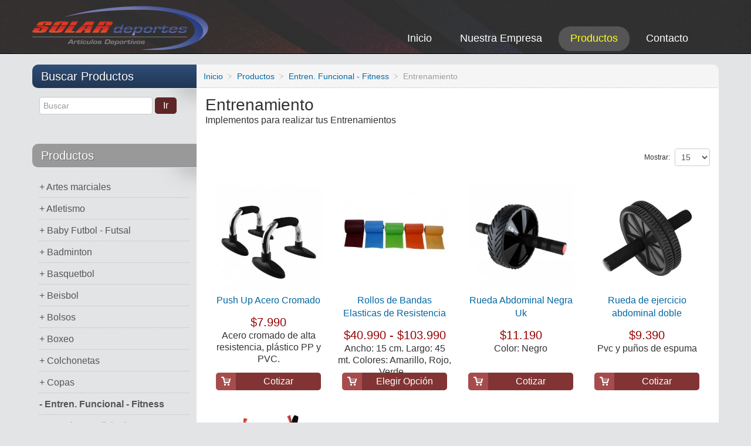

--- FILE ---
content_type: text/html; charset=utf-8
request_url: https://www.solardeportes.cl/productos/category/view/254.html?start=30
body_size: 13567
content:
	
<!DOCTYPE html>
<html xmlns="http://www.w3.org/1999/xhtml" xml:lang="en-gb"
    lang="en-gb" dir="ltr">

<head>

        <meta name="viewport" content="width=device-width, initial-scale=1.0">
    
    <base href="https://www.solardeportes.cl/productos/category/view/254.html" />
	<meta http-equiv="content-type" content="text/html; charset=utf-8" />
	<meta name="generator" content="Joomla! - Open Source Content Management" />
	<title>Entrenamiento</title>
	<link href="/images/apple-touch-icon.png" rel="apple-touch-icon" sizes="180x180" />
	<link href="/templates/it_theshop2/favicon.ico" rel="shortcut icon" type="image/vnd.microsoft.icon" />
	<link href="https://www.solardeportes.cl/components/com_jshopping/css/default.css" rel="stylesheet" type="text/css" />
	<link href="/templates/it_theshop2/bootstrap/css/bootstrap.min.css" rel="stylesheet" type="text/css" />
	<link href="/templates/it_theshop2/bootstrap/css/bootstrap-responsive.min.css" rel="stylesheet" type="text/css" />
	<link href="/templates/it_theshop2/css/joomla.css" rel="stylesheet" type="text/css" />
	<link href="/templates/it_theshop2/css/modules.css" rel="stylesheet" type="text/css" />
	<link href="/templates/it_theshop2/css/general.css" rel="stylesheet" type="text/css" />
	<link href="/templates/it_theshop2/css/pages.css" rel="stylesheet" type="text/css" />
	<link href="/templates/it_theshop2/css/joomshopping.css" rel="stylesheet" type="text/css" />
	<link href="/templates/it_theshop2/css/responsive.css" rel="stylesheet" type="text/css" />
	<link href="/templates/it_theshop2/css/joomshopping_responsive.css" rel="stylesheet" type="text/css" />
	<link href="/templates/it_theshop2/html/mod_icemegamenu/css/default_icemegamenu.css" rel="stylesheet" type="text/css" />
	<link href="/templates/it_theshop2/html/mod_icemegamenu/css/default_icemegamenu-reponsive.css" rel="stylesheet" type="text/css" />
	<link href="https://www.solardeportes.cl/modules/mod_ice_jshopping_cart/assets/style.css" rel="stylesheet" type="text/css" />
	<script type="application/json" class="joomla-script-options new">{"csrf.token":"b892867b4e6abf6dc79fe5c215e3bb4e","system.paths":{"root":"","base":""}}</script>
	<script src="/media/system/js/mootools-core.js?659034a17d69f37b49e3d55b6a4befb5" type="text/javascript"></script>
	<script src="/media/system/js/core.js?659034a17d69f37b49e3d55b6a4befb5" type="text/javascript"></script>
	<script src="/media/jui/js/jquery.min.js?659034a17d69f37b49e3d55b6a4befb5" type="text/javascript"></script>
	<script src="/media/jui/js/jquery-noconflict.js?659034a17d69f37b49e3d55b6a4befb5" type="text/javascript"></script>
	<script src="/media/jui/js/jquery-migrate.min.js?659034a17d69f37b49e3d55b6a4befb5" type="text/javascript"></script>
	<script src="/media/jui/js/bootstrap.min.js?659034a17d69f37b49e3d55b6a4befb5" type="text/javascript"></script>
	<script src="https://www.solardeportes.cl/components/com_jshopping/js/jquery/jquery.media.js" type="text/javascript"></script>
	<script src="https://www.solardeportes.cl/components/com_jshopping/js/functions.js" type="text/javascript"></script>
	<script src="https://www.solardeportes.cl/components/com_jshopping/js/validateForm.js" type="text/javascript"></script>
	<script src="/templates/it_theshop2/js/equal-columns.js" type="text/javascript"></script>
	<script type="text/javascript">

    jQuery(document).ready(function(){ 
			
		jQuery(window).scroll(function(){
			if ( jQuery(this).scrollTop() > 1000) {
				 jQuery(".scrollup").addClass("gotop_active");
			} else {
				 jQuery(".scrollup").removeClass("gotop_active");
			}
		}); 
		jQuery(".scrollup").click(function(){
			jQuery("html, body").animate({ scrollTop: 0 }, 600);
			return false;
		});
			
			jQuery("[rel='tooltip']").tooltip();
 
		});
		
		
	
	

	</script>
	<meta property="og:title" content="Entrenamiento"/>
	<meta property="og:image" content="https://www.solardeportes.cl/components/com_jshopping/files/img_categories/Entrenamiento_SOLAR_deportes.jpg"/>
	<meta property="og:description" content="Implementos para realizar tus Entrenamientos"/>
	<meta property="og:site_name" content="SOLAR deportes"/>
	<meta property="og:url" content="https://www.solardeportes.cl/productos/category/view/254.html"/>


    <style type="text/css" media="screen">





/* IE10-only styles go here */  
.ie10 ul#ice-switcher {
	padding-right:20px;}  
	.ie10 ul#ice-switcher:hover {
		padding-right:35px}


/* Custom CSS code throught paramters */
</style>

<!-- Template Styles  -->
<link id="stylesheet" rel="stylesheet" type="text/css" href="/templates/it_theshop2/css/styles/style3.css" />

<!-- Google Fonts -->
<link href='https://fonts.googleapis.com/css?family=Coming+Soon' rel='stylesheet' type='text/css'>


<!-- Template Styles -->
<link id="stylesheet" rel="stylesheet" type="text/css" href="/templates/it_theshop2/css/styles/style3_responsive.css" />



<!--[if lte IE 8]>
<link rel="stylesheet" type="text/css" href="/templates/it_theshop2/css/ie8.css" />
<![endif]-->

<!--[if lt IE 9]>
    <script src="/media/jui/js/html5.js"></script>
<![endif]-->


<!--[if !IE]><!--><script>  
if(Function('/*@cc_on return document.documentMode===10@*/')()){
    document.documentElement.className+=' ie10';
}
</script><!--<![endif]-->  


</head>

<body class="">

<!-- OVER PANEL -->
<div class="panel"></div>

<!-- MODULE MENU -->
<div class='wrap-menu'><a href='#' class='nuke-btn'><i class='zmdi zmdi-menu'></i></a><ul class='cd-accordion-menu'><a href='/contacto.html' class='btn btn-primary' style='border-radius:0; padding-top:23px; padding-bottom:23px;'><i class='zmdi zmdi-email'></i> Contáctanos</a><li class='first-level'>
            <a href='/productos/artes-marciales.html' class='direct'></a>
            <input type='checkbox' id='102' >
            <label class='102' for='102'> Artes marciales</label><ul><li class='second-level'><a href='/productos/box-boxeo.html'>Box</a></li><li class='second-level'><a href='/productos/category/view/189.html'>Cabezales</a></li><li class='second-level'><a href='/productos/category/view/224.html'>Canilleras</a></li><li class='second-level'><a href='/productos/category/view/190.html'>Cinturones</a></li><li class='second-level'><a href='/productos/pisos-colchonetas-artes-marciales.html'>Colchonetas</a></li><li class='second-level'><a href='/productos/category/view/194.html'>Escudos</a></li><li class='second-level'><a href='/productos/category/view/192.html'>Guantes</a></li><li class='second-level'><a href='/productos/category/view/193.html'>Guantillas</a></li><li class='second-level'><a href='/productos/category/view/196.html'>Judo</a></li><li class='second-level'><a href='/productos/accesorios-implementos-de-karate.html'>Karate</a></li><li class='second-level'><a href='/productos/category/view/199.html'>Muay Thai</a></li><li class='second-level'><a href='/productos/category/view/203.html'>Paletas</a></li><li class='second-level'><a href='/productos/category/view/201.html'>Pechera</a></li><li class='second-level'><a href='/productos/category/view/245.html'>Protectores Bucales</a></li><li class='second-level'><a href='/productos/sacos-box.html'>Sacos de Box</a></li><li class='second-level'><a href='/productos/taekwondo.html'>Taekwondo</a></li></ul></li><li class='first-level'>
            <a href='/productos/atletismo.html' class='direct'></a>
            <input type='checkbox' id='88' >
            <label class='88' for='88'> Atletismo</label><ul><li class='second-level'><a href='/productos/accesorios-de-atletismo.html'>Accesorios</a></li><li class='second-level'><a href='/productos/balas-de-lanzamiento-atletismo.html'>Balas de Lanzamiento</a></li><li class='second-level'><a href='/productos/conos.html'>Conos</a></li><li class='second-level'><a href='/productos/cronometros-deportivos.html'>Cronometros deportivos</a></li><li class='second-level'><a href='/productos/disco-de-lanzamiento.html'>Disco de Lanzamiento</a></li><li class='second-level'><a href='/productos/huincha.html'>Huinchas</a></li><li class='second-level'><a href='/productos/jabalinas-atletismo.html'>Jabalinas</a></li><li class='second-level'><a href='/productos/martillos-de-atletismo.html'>Martillos</a></li><li class='second-level'><a href='/productos/salto-alto.html'>Salto Alto</a></li><li class='second-level'><a href='/productos/tacos-de-partida-atletismo.html'>Tacos de Partida</a></li><li class='second-level'><a href='/productos/vallas-atletismo.html'>Vallas</a></li><li class='second-level'><a href='/productos/category/view/250.html'>Zapatillas</a></li></ul></li><li class='first-level'>
            <a href='/productos/baby-futbol-futsal-futbol-5.html' class='direct'></a>
            <input type='checkbox' id='89' >
            <label class='89' for='89'> Baby Futbol - Futsal</label><ul><li class='second-level'><a href='/productos/arcos-de-baby-futbol-futsal-futbol-5.html'>Arcos de Baby Futbol</a></li><li class='second-level'><a href='/productos/pelotas-balones-de-baby-futbol-futsal.html'>Pelotas - Balones</a></li><li class='second-level'><a href='/productos/redes-mallas-de-baby-futbol-futsal.html'>Redes - Mallas</a></li><li class='second-level'><a href='/productos/zapatillas-de-baby-futbol.html'>Zapatillas</a></li></ul></li><li class='first-level'>
            <a href='/productos/badminton.html' class='direct'></a>
            <input type='checkbox' id='112' >
            <label class='112' for='112'> Badminton</label><ul></ul></li><li class='first-level'>
            <a href='/productos/basquetbol-basketball.html' class='direct'></a>
            <input type='checkbox' id='86' >
            <label class='86' for='86'> Basquetbol</label><ul><li class='second-level'><a href='/productos/accesorios-productos-de-basquetbol.html'>Accesorios</a></li><li class='second-level'><a href='/productos/balones-de-basquetbol.html'>Balones</a></li><li class='second-level'><a href='/productos/redes-mallas-de-basquetbol.html'>Redes - Mallas</a></li><li class='second-level'><a href='/productos/ropa-vestuario-set-kit-de-basquetbol.html'>Ropa</a></li><li class='second-level'><a href='/productos/tablero-de-basquetbol.html'>Tableros de Basquetbol</a></li><li class='second-level'><a href='/productos/torres-arcos-basquetbol.html'>Torres - Arcos Basquetbol</a></li><li class='second-level'><a href='/productos/unigol-de-basquetbol.html'>Unigol Basquetbol</a></li></ul></li><li class='first-level'>
            <a href='/productos/beisbol.html' class='direct'></a>
            <input type='checkbox' id='97' >
            <label class='97' for='97'> Beisbol</label><ul><li class='second-level'><a href='/productos/category/view/144.html'>Bate</a></li><li class='second-level'><a href='/productos/category/view/145.html'>Guantes</a></li><li class='second-level'><a href='/productos/category/view/146.html'>Pelotas</a></li></ul></li><li class='first-level'>
            <a href='/productos/bolsos-deportivos.html' class='direct'></a>
            <input type='checkbox' id='95' >
            <label class='95' for='95'> Bolsos</label><ul></ul></li><li class='first-level'>
            <a href='/productos/box.html' class='direct'></a>
            <input type='checkbox' id='108' >
            <label class='108' for='108'> Boxeo</label><ul><li class='second-level'><a href='/productos/guantes-de-box.html'>Guantes</a></li><li class='second-level'><a href='/productos/sacos-de-box.html'>Sacos Box - Punching Bags</a></li></ul></li><li class='first-level'>
            <a href='/productos/colchonetas-ejercicios.html' class='direct'></a>
            <input type='checkbox' id='105' >
            <label class='105' for='105'> Colchonetas</label><ul><li class='second-level'><a href='/productos/colchoneta-de-ejercicios-grande.html'>Colchoneta Colegio</a></li><li class='second-level'><a href='/productos/colchoneta-individual-de-ejercicio.html'>Colchoneta Individual</a></li><li class='second-level'><a href='/productos/colchoneta-mediana-de-ejercicio.html'>Colchoneta Mediana</a></li><li class='second-level'><a href='/productos/colchoneta-plegable.html'>Colchoneta Plegable</a></li><li class='second-level'><a href='/productos/colchoneton-de-salto.html'>Colchoneton de Salto</a></li></ul></li><li class='first-level'>
            <a href='/productos/copas-y-trofeos.html' class='direct'></a>
            <input type='checkbox' id='107' >
            <label class='107' for='107'> Copas</label><ul></ul></li><li class='first-level'>
            <a href='/productos/fitness-entrenamiento-funcional.html' class='direct'></a>
            <input type='checkbox' id='109' >
            <label class='109' for='109'> Entren. Funcional - Fitness</label><ul><li class='second-level'><a href='/productos/balones-medicinales.html'>Balon Medicinal</a></li><li class='second-level'><a href='/productos/balones-de-pilates.html'>Balon Pilates</a></li><li class='second-level'><a href='/productos/category/view/184.html'>Bancas</a></li><li class='second-level'><a href='/productos/bandas-elasticas.html'>Bandas</a></li><li class='second-level'><a href='/productos/cuerdas-de-entrenamiento-ejercicio.html'>Cuerdas</a></li><li class='second-level'><a href='/productos/category/view/254.html'>Entrenamiento</a></li><li class='second-level'><a href='/productos/guantes-de-entrenamiento-fitness.html'>Guantes</a></li><li class='second-level'><a href='/productos/category/view/186.html'>Hand Grip</a></li><li class='second-level'><a href='/productos/mancueras-para-ejercicios.html'>Mancueras</a></li><li class='second-level'><a href='/productos/category/view/253.html'>Pesos Tobillo y Muñecas</a></li><li class='second-level'><a href='/productos/step-aerobico.html'>Step</a></li></ul></li><li class='first-level'>
            <a href='/productos/estructuras-deportivas.html' class='direct'></a>
            <input type='checkbox' id='81' >
            <label class='81' for='81'> Estructuras Deportivas</label><ul><li class='second-level'><a href='/productos/arco-baby-futbol-futsal.html'>Arcos Baby Futbol - Futsal</a></li><li class='second-level'><a href='/productos/arcos-de-futbol-football-futbol-11.html'>Arcos Futbol - Football</a></li><li class='second-level'><a href='/productos/arco-torre-de-basquetbol.html'>Arcos, Torres de Basquetbol</a></li><li class='second-level'><a href='/productos/atletismo-estructuras.html'>Atletismo</a></li><li class='second-level'><a href='/productos/badminton-estructuras.html'>Badminton</a></li><li class='second-level'><a href='/productos/bancas-deportivas.html'>Bancas Deportivas</a></li><li class='second-level'><a href='/productos/carros-deportivos.html'>Carros Deportivos</a></li><li class='second-level'><a href='/productos/articulos-de-gimnasia.html'>Gimnasia</a></li><li class='second-level'><a href='/productos/hocker-estructura.html'>Hockey</a></li><li class='second-level'><a href='/productos/mesas-ping-pong.html'>Mesas de Ping Pong</a></li><li class='second-level'><a href='/productos/category/view/162.html'>Nivelador</a></li><li class='second-level'><a href='/productos/tableros-de-basquetbol.html'>Tableros de Basquetbol</a></li><li class='second-level'><a href='/productos/tenis-estructuras-accesorios.html'>Tenis</a></li><li class='second-level'><a href='/productos/category/view/159.html'>Trampolin</a></li><li class='second-level'><a href='/productos/unigol-basquetbol.html'>Unigol</a></li><li class='second-level'><a href='/productos/category/view/161.html'>Voleibol</a></li></ul></li><li class='first-level'>
            <a href='/productos/futbol.html' class='direct'></a>
            <input type='checkbox' id='83' >
            <label class='83' for='83'> Futbol</label><ul><li class='second-level'><a href='/productos/accesorios-de-futbol.html'>Accesorios</a></li><li class='second-level'><a href='/productos/uniformes-de-arbitro.html'>Arbitro</a></li><li class='second-level'><a href='/productos/arcos-de-futbol.html'>Arcos</a></li><li class='second-level'><a href='/productos/uniformes-de-arquero.html'>Arquero</a></li><li class='second-level'><a href='/productos/balones-de-futbol.html'>Balones</a></li><li class='second-level'><a href='/productos/canilleras-de-futbol.html'>Canilleras</a></li><li class='second-level'><a href='/productos/productos-entrenamiento-de-futbol.html'>Entrenamiento</a></li><li class='second-level'><a href='/productos/guantes-arquero.html'>Guantes Arquero</a></li><li class='second-level'><a href='/productos/redes-de-futbol.html'>Redes</a></li><li class='second-level'><a href='/productos/ropa-equipos-de-futbol.html'>Ropa - Equipos</a></li><li class='second-level'><a href='/productos/zapatillas-de-futbol.html'>Zapatillas</a></li></ul></li><li class='first-level'>
            <a href='/productos/futbolito.html' class='direct'></a>
            <input type='checkbox' id='84' >
            <label class='84' for='84'> Futbolito</label><ul><li class='second-level'><a href='/productos/arcos-de-futbolito.html'>Arcos</a></li><li class='second-level'><a href='/productos/balones-de-futbolito.html'>Balones</a></li><li class='second-level'><a href='/productos/redes-de-futbolito.html'>Redes</a></li></ul></li><li class='first-level'>
            <a href='/productos/gimnasia.html' class='direct'></a>
            <input type='checkbox' id='87' >
            <label class='87' for='87'> Gimnasia</label><ul><li class='second-level'><a href='/productos/barras-estructuras.html'>Barras - Estructuras</a></li><li class='second-level'><a href='/productos/gimnasia-ritmica.html'>Gimnasia Ritmica</a></li><li class='second-level'><a href='/productos/indumentaria-de-gimnasia.html'>Ropa - Indumentaria</a></li><li class='second-level'><a href='/productos/trampolin-de-gimnasia.html'>Trampolines</a></li><li class='second-level'><a href='/productos/zapatillas-de-gimnasia.html'>Zapatillas</a></li></ul></li><li class='first-level'>
            <a href='/productos/handbol.html' class='direct'></a>
            <input type='checkbox' id='85' >
            <label class='85' for='85'> Handbol</label><ul><li class='second-level'><a href='/productos/accesorios-para-handbol.html'>Accesorios</a></li><li class='second-level'><a href='/productos/arcos-de-handbol.html'>Arcos</a></li><li class='second-level'><a href='/productos/balones-de-handbol.html'>Balones</a></li></ul></li><li class='first-level'>
            <a href='/productos/hockey.html' class='direct'></a>
            <input type='checkbox' id='101' >
            <label class='101' for='101'> Hockey</label><ul><li class='second-level'><a href='/productos/cascos-de-hockey.html'>Cascos</a></li><li class='second-level'><a href='/productos/category/view/242.html'>Fundas</a></li><li class='second-level'><a href='/productos/palos-stick-de-hockey.html'>Palos - Stick</a></li><li class='second-level'><a href='/productos/pelotas-de-hockey.html'>Pelotas - Bolas</a></li></ul></li><li class='first-level'>
            <a href='/productos/insumos-medicos.html' class='direct'></a>
            <input type='checkbox' id='282' >
            <label class='282' for='282'> Insumos Medicos</label><ul></ul></li><li class='first-level'>
            <a href='/productos/medallas.html' class='direct'></a>
            <input type='checkbox' id='110' >
            <label class='110' for='110'> Medallas</label><ul></ul></li><li class='first-level'>
            <a href='/productos/accesorios-de-natacion.html' class='direct'></a>
            <input type='checkbox' id='82' >
            <label class='82' for='82'> Natacion</label><ul><li class='second-level'><a href='/productos/accesorios-natacion.html'>Accesorios</a></li><li class='second-level'><a href='/productos/category/view/220.html'>Gorras</a></li><li class='second-level'><a href='/productos/lentes-de-natacion.html'>Lentes</a></li><li class='second-level'><a href='/productos/category/view/230.html'>Nariceras</a></li><li class='second-level'><a href='/productos/ropa-indumentaria-de-natacion.html'>Ropa</a></li><li class='second-level'><a href='/productos/category/view/238.html'>Tapones</a></li></ul></li><li class='first-level'>
            <a href='/productos/pesas.html' class='direct'></a>
            <input type='checkbox' id='96' >
            <label class='96' for='96'> Pesas</label><ul><li class='second-level'><a href='/productos/bancos-ejercicios.html'>Bancos Ejercicios</a></li><li class='second-level'><a href='/productos/barras-para-pesas-entrenamiento.html'>Barras</a></li><li class='second-level'><a href='/productos/category/view/214.html'>Cinturones</a></li><li class='second-level'><a href='/productos/discos-para-barras-mancuernas-olimpicos-y-preolimpicos.html'>Discos</a></li><li class='second-level'><a href='/productos/category/view/211.html'>Guantes</a></li><li class='second-level'><a href='/productos/kettlebell-pesa-rusa.html'>Kettlebell - Pesa Rusa</a></li><li class='second-level'><a href='/productos/mancuernas-de-ejercicios.html'>Mancuernas</a></li><li class='second-level'><a href='/productos/category/view/213.html'>Rack - Exhibidor</a></li></ul></li><li class='first-level'>
            <a href='/productos/petos-deportivos.html' class='direct'></a>
            <input type='checkbox' id='259' >
            <label class='259' for='259'> Petos</label><ul></ul></li><li class='first-level'>
            <a href='/productos/ping-pong.html' class='direct'></a>
            <input type='checkbox' id='99' >
            <label class='99' for='99'> Ping Pong - Tenis de Mesa</label><ul><li class='second-level'><a href='/productos/accesorios-de-ping-pong.html'>Accesorios</a></li><li class='second-level'><a href='/productos/mesas-de-ping-pong.html'>Mesas</a></li><li class='second-level'><a href='/productos/paletas-de-ping-pong.html'>Paletas</a></li><li class='second-level'><a href='/productos/pelotas-de-ping-pong.html'>Pelotas</a></li><li class='second-level'><a href='/productos/red-y-soporte-de-ping-pong.html'>Red - Soporte</a></li></ul></li><li class='first-level'>
            <a href='/productos/pool.html' class='direct'></a>
            <input type='checkbox' id='100' >
            <label class='100' for='100'> Pool</label><ul></ul></li><li class='first-level'>
            <a href='/productos/pre-escolar-psicomotricidad.html' class='direct'></a>
            <input type='checkbox' id='90' >
            <label class='90' for='90'> Pre escolar - Psicomotricidad</label><ul><li class='second-level'><a href='/productos/conos-psicomotricidad.html'>Conos</a></li><li class='second-level'><a href='/productos/productos-de-espuma.html'>Productos de Espuma</a></li></ul></li><li class='first-level'>
            <a href='/productos/protecciones.html' class='direct'></a>
            <input type='checkbox' id='103' >
            <label class='103' for='103'> Protecciones</label><ul><li class='second-level'><a href='/productos/category/view/241.html'>Cascos</a></li><li class='second-level'><a href='/productos/category/view/233.html'>Coderas</a></li><li class='second-level'><a href='/productos/category/view/228.html'>Menisqueras</a></li><li class='second-level'><a href='/productos/category/view/227.html'>Muñequeras</a></li><li class='second-level'><a href='/productos/category/view/229.html'>Musleras</a></li><li class='second-level'><a href='/productos/category/view/249.html'>Protector Genital</a></li><li class='second-level'><a href='/productos/category/view/246.html'>Protectores Bucales</a></li><li class='second-level'><a href='/productos/category/view/235.html'>Rodilleras</a></li><li class='second-level'><a href='/productos/category/view/237.html'>Tobilleras</a></li><li class='second-level'><a href='/productos/category/view/236.html'>Vendas</a></li></ul></li><li class='first-level'>
            <a href='/productos/recreacion.html' class='direct'></a>
            <input type='checkbox' id='79' >
            <label class='79' for='79'> Recreacion</label><ul><li class='second-level'><a href='/productos/category/view/177.html'>Ajedrez</a></li><li class='second-level'><a href='/productos/category/view/174.html'>Taca Taca</a></li></ul></li><li class='first-level'>
            <a href='/productos/rugby.html' class='direct'></a>
            <input type='checkbox' id='92' >
            <label class='92' for='92'> Rugby</label><ul><li class='second-level'><a href='/productos/balones-de-rugby.html'>Balones</a></li><li class='second-level'><a href='/productos/cascos-de-rugby.html'>Cascos</a></li><li class='second-level'><a href='/productos/category/view/179.html'>Guantes</a></li><li class='second-level'><a href='/productos/category/view/243.html'>Hombreras</a></li><li class='second-level'><a href='/productos/category/view/258.html'>Ropa</a></li></ul></li><li class='first-level'>
            <a href='/productos/taca-taca.html' class='direct'></a>
            <input type='checkbox' id='111' >
            <label class='111' for='111'> Taca taca</label><ul></ul></li><li class='first-level'>
            <a href='/productos/tenis.html' class='direct'></a>
            <input type='checkbox' id='104' >
            <label class='104' for='104'> Tenis</label><ul><li class='second-level'><a href='/productos/category/view/171.html'>Accesorios</a></li><li class='second-level'><a href='/productos/category/view/170.html'>Carro</a></li><li class='second-level'><a href='/productos/pelotas-de-tenis.html'>Pelotas</a></li><li class='second-level'><a href='/productos/poste-o-parante-de-tenis.html'>Poste o Parante</a></li><li class='second-level'><a href='/productos/category/view/169.html'>Raquetas</a></li><li class='second-level'><a href='/productos/redes-de-tenis.html'>Redes</a></li></ul></li><li class='first-level'>
            <a href='/productos/implementos-deportivos-varios.html' class='direct'></a>
            <input type='checkbox' id='80' >
            <label class='80' for='80'> Varios</label><ul><li class='second-level'><a href='/productos/category/view/221.html'>Agujas</a></li><li class='second-level'><a href='/productos/category/view/219.html'>Bombines</a></li><li class='second-level'><a href='/productos/category/view/244.html'>Pizarras</a></li></ul></li><li class='first-level'>
            <a href='/productos/vestuario-ropa-deportiva.html' class='direct'></a>
            <input type='checkbox' id='257' >
            <label class='257' for='257'> Vestuario - Ropa</label><ul><li class='second-level'><a href='/productos/category/view/264.html'>Buzos</a></li><li class='second-level'><a href='/productos/category/view/266.html'>Calzas</a></li></ul></li><li class='first-level'>
            <a href='/productos/voleibol.html' class='direct'></a>
            <input type='checkbox' id='91' >
            <label class='91' for='91'> Voleibol</label><ul><li class='second-level'><a href='/productos/category/view/167.html'>Accesorios</a></li><li class='second-level'><a href='/productos/balones-de-voleibol.html'>Balones</a></li><li class='second-level'><a href='/productos/poste-o-parante.html'>Poste o Parante</a></li><li class='second-level'><a href='/productos/redes-de-voleibol.html'>Redes</a></li></ul></li><li class='first-level'>
            <a href='/productos/water-polo.html' class='direct'></a>
            <input type='checkbox' id='94' >
            <label class='94' for='94'> Water polo</label><ul></ul></li><li class='first-level'>
            <a href='/productos/implementos-de-yoga.html' class='direct'></a>
            <input type='checkbox' id='106' >
            <label class='106' for='106'> Yoga</label><ul></ul></li><li><a href='/nuestra-empresa.html' class='btn btn-inverse' style='border-radius:0; padding-top:23px; padding-bottom:23px;'><i class='zmdi zmdi-star-circle'></i> Nosotros</a></li></ul></div><!-- import icons-->
<link rel="stylesheet" href="https://cdnjs.cloudflare.com/ajax/libs/material-design-iconic-font/2.2.0/css/material-design-iconic-font.min.css">

<style>
    /* IMPORTANTE */
    /* CLASES PARA UN BUEN FUNCIONAMIENTO. PLZ ADD ESTAS CLASES AL WRAPER DEL MENU Y  AL WRAPER DEL CONTENT */
    body {
        position: relative;
    }

    /* PANEL */
    .panel {
        position: fixed;
        z-index: 800;
        top: 0;
        left: 0;
        width: 100%;
        height: 100%;
        background: rgba(0, 0, 0, 0.0);
        -webkit-transition: 1s;
        -moz-transition: 1s;
        -ms-transition: 1s;
        -o-transition: 1s;
        transition: 1s;
        display: none;
    }

    /* WRAP MENU*/
    .wrap-menu {
        position: absolute;
        width: 300px; /* 280px 27/03/2020 */
        top: 0;
        left: 0;
        z-index: 900;
        -webkit-transition: 0.5s;
        -moz-transition: 0.5s;
        -ms-transition: 0.5s;
        -o-transition: 0.5s;
        transition: 0.5s;
        margin-left: -300px; /* -280px 27/03/2020 */
        background: red;
    }

    /* BTN NUKE */
    .wrap-menu a.nuke-btn {
        position: absolute;
        top: 15px; /* 20px 18/04/2020 */
        right: -54px;
        color: white;
        font-size: 2.8rem;
        display: block;
        padding: 1px 8px !important;
        background: #4d5158;
    }

    /* LAUNCH NUKE BTN FUNCTIONS / ANIMATION */
    .menushow {
        margin-left: 0 !important;
    }

    .panelshow {
        display: block;
        background: rgba(0, 0, 0, 0.8);
    }

    .content-fixed {
        position: fixed !important;
        z-index: 100 !important;
    }

    /* RESET */
    .wrap-menu ul.cd-accordion-menu {
        margin: 0 !important;
    }

    .cd-accordion-menu ul,
    li,
    label {
        margin: 0;
    }

    .cd-accordion-menu .first-level {
        background: #4d5158;
        box-shadow: inset 0 -1px #555960;
        position: relative;
    }

    .cd-accordion-menu .first-level .direct {
        background: rgba (white, 0);
        position: absolute;
        left: 0;
        top: 15px;
        width: 40%; /* 45% 27/03/2020 */
        height: 28px; /* 20px 27/03/2020 */
        z-index: 2;
        padding: 0;
    }

    .cd-accordion-menu .second-level {
        background: #2e2f31;
        box-shadow: inset 0 -1px #404246;
    }

    .cd-accordion-menu .second-level a {
        padding-left: 40px !important;
    }

    /* ------------------------------------------ */
    /* PLUGIN dont  touch 
    /* ------------------------------------------ */
    .cd-accordion-menu {
        position: relative;
        width: 300px; /* 280px 27/03/2020 */
    }

    .cd-accordion-menu ul,
    .cd-accordion-menu li {
        list-style: none;
    }

    .cd-accordion-menu input[type=checkbox] {
        /* hide native checkbox */
        position: absolute;
        opacity: 0;
    }

    .cd-accordion-menu label,
    .cd-accordion-menu a {
        position: relative;
        display: block;
        padding: 18px 18px 18px 18px;
        /* background: #4d5158;
            box-shadow: inset 0 -1px #555960; */
        color: #ffffff;
        font-size: 1rem;
        z-index: 0;
    }

    .cd-accordion-menu ul {
        /* by default hide all sub menus */
        display: none;
    }

    .cd-accordion-menu input[type=checkbox]:checked+label+ul,
    .cd-accordion-menu input[type=checkbox]:checked+label:nth-of-type(n)+ul {
        /* use label:nth-of-type(n) to fix a bug on safari (<= 8.0.8) with multiple adjacent-sibling selectors*/
        /* show second-level when item is checked */
        display: block;
    }

    /* WRAP CONTENT SITE */
    .wrap-body-content {
        position: relative;
        top: 0;
        left: 0;
        z-index: 1;
        width: 100%;
    }

    /* EXTRA: SIDEBAR CATEGORY PRODUCT & MOBILE TEMPLATE MENU */
    #idmenucategorias {
        display: none !important;
    }

    .icemegamenu {
        display: none !important;
    }

    /* media query */
    @media (min-width: 992px) {

        .wrap-menu a.nuke-btn {
            display: none;
        }

        #idmenucategorias {
            display: block !important;
        }

        .icemegamenu {
            display: block !important;
        }
    }
</style>


<script>
    (function addIconToElementWithChild() {

        // Array
        let arr = document.querySelectorAll('.first-level');

        //Si el elemento  elem su first ul tiene li (hijos). Agregasmos class 'has-child' y agregamos icon +
        arr.forEach(function(elem) {

            if (elem.querySelector('ul li') != null) {
                let label = elem.querySelector('label');
                label.innerHTML += "<i class='zmdi zmdi-plus-circle' style='position:absolute; top: 20px; right:20px; color:white; font-size: 1.2em;'></i>";

                elem.classList.add('has-child');
            }
        });

    })();

    (function toggleIcon() {

        // Funcion toggle
        function toggleClass() {

            // Sleccionamos icon del label
            var icon = this.querySelector('i');

            // Aplicamos togle
            if (icon.classList.contains('zmdi-plus-circle')) {
                icon.classList.replace('zmdi-plus-circle', 'zmdi-close')
            } else {
                icon.classList.replace('zmdi-close', 'zmdi-plus-circle')
            }

        };

        // Array
        let arr = document.querySelectorAll('.has-child');

        arr.forEach(function(elem) {

            let label = elem.querySelector('label')
            let valueClass = label.getAttribute('class');
            let labelToClick = document.getElementsByClassName(valueClass)[0];
            labelToClick.addEventListener('click', toggleClass);

        });

    })();

    (function launchMenu() {

        //function add class to menu
        function addClass() {
            var menu = document.querySelector('.wrap-menu');
            var panel = document.querySelector('.panel');
            var body = document.querySelector('.wrap-body-content');
            menu.classList.toggle('menushow');
            panel.classList.toggle('panelshow');
            body.classList.toggle('content-fixed');
        }

        let nukeBtn = document.querySelector('.nuke-btn');
        nukeBtn.addEventListener('click', addClass);

    })();

    (function panelClick() {

        function click() {
            var panel = document.querySelector('.panel');
            var menu = document.querySelector('.wrap-menu');
            var body = document.querySelector('.wrap-body-content');

            if (body.classList.contains('content-fixed') && menu.classList.contains('menushow') && panel.classList.contains('panelshow'))
                body.classList.remove('content-fixed');
            menu.classList.remove('menushow');
            panel.classList.remove('panelshow');
        }

        let panel = document.querySelector('.panel');
        panel.addEventListener('click', click);

    })();
</script>
<!-- SITE CONTENT -->
<div class="wrap-body-content">

    <!-- header -->
    <header id="header">

        <div id="topbar">

            <div class="container">

                <div id="logo">
                    <p><a href="/"><img src="https://www.solardeportes.cl/images/SOLARdeportes_logo.png" alt="Articulos deportivos - SOLAR deportes - Implementos deportivos - Accesorios deportivos" /></a></p>
                </div>

                
                
<div id="ice_cart">

    <div class="lof_jshop_top">
        			Vacio                        
			    
    </div>
    
		    <div class="icecart_dropdown" style="display:none;">
        <div class="icecart_bottom">
    <p class="icecart_bottom_total">
    <strong>Resumen:</strong><br />
    0 Productos - Por Confirmar    </p>
    
    <a class="button" href = "/productos/cart/view.html">Ver Cotización</a>
    </div>
</div>
   
	<script language="javascript">
		jQuery(document).ready(function(){
						jQuery('.lof_jshop_top .showmore').click(function(){
				if(jQuery(this).hasClass('showmore')){
					jQuery('.icecart_dropdown').slideDown("slow");
					jQuery(this).text('0 Productos');
					$(this).removeClass('showmore').addClass('showless');
				}else{
					jQuery('.icecart_dropdown').slideUp();
					jQuery(this).text('0 Productos');
					$(this).removeClass('showless').addClass('showmore');
				}
			});
			jQuery('.icecart_bottom .lofclose').click(function(){
				jQuery('.icecart_dropdown').slideUp();
				jQuery('.lof_jshop_top .showless').text('0 Productos');
				jQuery('.lof_jshop_top .showless').removeClass('showless').addClass('showmore');
			});
						jQuery('#main').find('.jshop table.cart').addClass("cart-full");
			
		});	
	</script>
</div>
<script language="javascript">
 jQuery(document).ready(function(){ 
	var ajax_url = "https://www.solardeportes.cl/modules/mod_ice_jshopping_cart/ajax.php";
	jQuery('.buttons a').click(function(){
		var href = jQuery(this).attr('href');
		if(href.indexOf('add') > 0){
			jQuery("body").append('<div class="lofloadding"><div class="loadddingicon" style="height:100px"></div></div>');
			var height = jQuery(window).height();
			if ( jQuery('#ice-top').length ){
				var idDiv = 'ice-top';
			}else{
				var idDiv = 'ice_cart';
			}
			jQuery('html, body').animate({
			  scrollTop: jQuery("#" + idDiv).offset().top
			}, 500);
			
			jQuery.ajax({
				type: "POST",
				url: ajax_url+"?lang=en-GB&time="+Math.random(),
				data: "durl="+ href+"&task=add"+"&dropdown="+1,
				success: function(msg){
				  	jQuery(".lofloadding").remove('.lofloadding, .loadddingicon');
					endStr  = msg.indexOf('<div class="lof_jshop_top">');
					fullstr = msg.length;
					msg = msg.substr(endStr,fullstr - endStr);
					jQuery('#ice_cart').html(msg);
				}
			});
			return false;
		}
	});
	jQuery('.buttons .button').click(function(){
		if(jQuery('#to').val() == "cart"){
			jQuery("body").append('<div class="lofloadding"><div class="loadddingicon"></div></div>');
			var allValue = jQuery('form[name="product"]').serialize();
			if ( jQuery('#ice-top').length ){
				var idDiv = 'ice-top';
			}else{
				var idDiv = 'ice_cart';
			}
			jQuery('html, body').animate({
			  scrollTop: jQuery("#" + idDiv).offset().top
			}, 500);
			jQuery.ajax({
				type: "POST",
				url: ajax_url+"?lang=en-GB&time="+Math.random(),
				data : allValue+"&task=add"+"&dropdown="+1,
				success: function(msg){
					jQuery(".lofloadding").remove('.lofloadding, .loadddingicon');
					endStr  = msg.indexOf('<div class="lof_jshop_top">');
					fullstr = msg.length;
					msg = msg.substr(endStr,fullstr - endStr);
					
					jQuery('#ice_cart').html(msg);
				}
			});
			return false;
		}
	});
	
});
</script>


                <div class="icemegamenu"><div class="ice-megamenu-toggle"><a data-toggle="collapse" data-target=".nav-collapse" href="#">☰Menu</a></div><div class="nav-collapse icemegamenu collapse"><ul id="icemegamenu" class="meganizr mzr-slide mzr-responsive"><li id="iceMenu_435" class="iceMenuLiLevel_1"><a href="https://www.solardeportes.cl/" class=" iceMenuTitle"><span class="icemega_title icemega_nosubtitle">Inicio</span></a></li><li id="iceMenu_639" class="iceMenuLiLevel_1"><a href="/nuestra-empresa.html" class=" iceMenuTitle"><span class="icemega_title icemega_nosubtitle">Nuestra Empresa</span></a></li><li id="iceMenu_559" class="iceMenuLiLevel_1 active"><a href="/productos.html" class="icemega_active iceMenuTitle"><span class="icemega_title icemega_nosubtitle">Productos</span></a></li><li id="iceMenu_507" class="iceMenuLiLevel_1"><a href="/contacto.html" class=" iceMenuTitle"><span class="icemega_title icemega_nosubtitle">Contacto</span></a></li></ul></div></div>
<script type="text/javascript">
	jQuery(document).ready(function(){
		var browser_width1 = jQuery(window).width();
		jQuery("#icemegamenu").find(".icesubMenu").each(function(index){
			var offset1 = jQuery(this).offset();
			var xwidth1 = offset1.left + jQuery(this).width();
			if(xwidth1 >= browser_width1){
				jQuery(this).addClass("ice_righttoleft");
			}
		});
		
	})
	jQuery(window).resize(function() {
		var browser_width = jQuery(window).width();
		jQuery("#icemegamenu").find(".icesubMenu").removeClass("ice_righttoleft");
		jQuery("#icemegamenu").find(".icesubMenu").each(function(index){
			var offset = jQuery(this).offset();
			var xwidth = offset.left + jQuery(this).width();
			
			if(xwidth >= browser_width){
				jQuery(this).addClass("ice_righttoleft");
			}
		});
	});
</script>

            </div>

        </div>

        
        

    </header><!-- /header -->

    

    <!-- content -->
    <section id="content">

        <div class="container">

            
            <!-- columns -->
            <div id="columns" class="clearfix">

                                <!-- sidebar -->
                <aside id="sidebar">

                    <div class="inside">
                        <div class="sidebar_module sidebar_module_style2 "><h3 class="sidebar_module_heading">Buscar Productos</h3><div class="sidebar_module_content"><script type = "text/javascript">
function isEmptyValue(value){
    var pattern = /\S/;
    return ret = (pattern.test(value)) ? (true) : (false);
}
</script>
<form name = "searchForm" method = "post" action="/productos/search/result.html" onsubmit = "return isEmptyValue(jQuery('#jshop_search').val())" id="jshop_search_mod">
<input type="hidden" name="setsearchdata" value="1">
<input type = "hidden" name = "category_id" value = "0" />
<input type = "text" placeholder="Buscar" class = "inputbox"  name="search" id="jshop_search" value = "" />
<input class = "button" type = "submit" value = "Ir" />
</form></div></div><div class="sidebar_module sidebar_module_ " id = 'idmenucategorias'><h3 class="sidebar_module_heading">Productos</h3><div class="sidebar_module_content">
  <div class="jshop_menu_level_0">
    <a href="/productos/artes-marciales.html">
    + Artes marciales
        <!-- <img align = "absmiddle" src = "" alt = "" /> -->
        
    </a>
  </div>

  <div class="jshop_menu_level_0">
    <a href="/productos/atletismo.html">
    + Atletismo
        <!-- <img align = "absmiddle" src = "" alt = "" /> -->
        
    </a>
  </div>

  <div class="jshop_menu_level_0">
    <a href="/productos/baby-futbol-futsal-futbol-5.html">
    + Baby Futbol - Futsal
        <!-- <img align = "absmiddle" src = "" alt = "" /> -->
        
    </a>
  </div>

  <div class="jshop_menu_level_0">
    <a href="/productos/badminton.html">
    + Badminton
        <!-- <img align = "absmiddle" src = "" alt = "" /> -->
        
    </a>
  </div>

  <div class="jshop_menu_level_0">
    <a href="/productos/basquetbol-basketball.html">
    + Basquetbol
        <!-- <img align = "absmiddle" src = "" alt = "" /> -->
        
    </a>
  </div>

  <div class="jshop_menu_level_0">
    <a href="/productos/beisbol.html">
    + Beisbol
        <!-- <img align = "absmiddle" src = "" alt = "" /> -->
        
    </a>
  </div>

  <div class="jshop_menu_level_0">
    <a href="/productos/bolsos-deportivos.html">
    + Bolsos
        <!-- <img align = "absmiddle" src = "" alt = "" /> -->
        
    </a>
  </div>

  <div class="jshop_menu_level_0">
    <a href="/productos/box.html">
    + Boxeo
        <!-- <img align = "absmiddle" src = "" alt = "" /> -->
        
    </a>
  </div>

  <div class="jshop_menu_level_0">
    <a href="/productos/colchonetas-ejercicios.html">
    + Colchonetas
        <!-- <img align = "absmiddle" src = "" alt = "" /> -->
        
    </a>
  </div>

  <div class="jshop_menu_level_0">
    <a href="/productos/copas-y-trofeos.html">
    + Copas
        <!-- <img align = "absmiddle" src = "" alt = "" /> -->
        
    </a>
  </div>

  <div class="jshop_menu_level_0_a">
    <a href="/productos/fitness-entrenamiento-funcional.html">
    - Entren. Funcional - Fitness
        <!-- <img align = "absmiddle" src = "" alt = "" /> -->
        
    </a>
  </div>

  <div class="jshop_menu_level_1">
    <a href="/productos/balones-medicinales.html">
    · Balon Medicinal
        <!-- <img align = "absmiddle" src = "" alt = "" /> -->
        
    </a>
  </div>

  <div class="jshop_menu_level_1">
    <a href="/productos/balones-de-pilates.html">
    · Balon Pilates
        <!-- <img align = "absmiddle" src = "" alt = "" /> -->
        
    </a>
  </div>

  <div class="jshop_menu_level_1">
    <a href="/productos/category/view/184.html">
    · Bancas
        <!-- <img align = "absmiddle" src = "" alt = "" /> -->
        
    </a>
  </div>

  <div class="jshop_menu_level_1">
    <a href="/productos/bandas-elasticas.html">
    · Bandas
        <!-- <img align = "absmiddle" src = "" alt = "" /> -->
        
    </a>
  </div>

  <div class="jshop_menu_level_1">
    <a href="/productos/cuerdas-de-entrenamiento-ejercicio.html">
    · Cuerdas
        <!-- <img align = "absmiddle" src = "" alt = "" /> -->
        
    </a>
  </div>

  <div class="jshop_menu_level_1_a">
    <a href="/productos/category/view/254.html">
    · Entrenamiento
        <!-- <img align = "absmiddle" src = "" alt = "" /> -->
        
    </a>
  </div>

  <div class="jshop_menu_level_1">
    <a href="/productos/guantes-de-entrenamiento-fitness.html">
    · Guantes
        <!-- <img align = "absmiddle" src = "" alt = "" /> -->
        
    </a>
  </div>

  <div class="jshop_menu_level_1">
    <a href="/productos/category/view/186.html">
    · Hand Grip
        <!-- <img align = "absmiddle" src = "" alt = "" /> -->
        
    </a>
  </div>

  <div class="jshop_menu_level_1">
    <a href="/productos/mancueras-para-ejercicios.html">
    · Mancueras
        <!-- <img align = "absmiddle" src = "" alt = "" /> -->
        
    </a>
  </div>

  <div class="jshop_menu_level_1">
    <a href="/productos/category/view/253.html">
    · Pesos Tobillo y Muñecas
        <!-- <img align = "absmiddle" src = "" alt = "" /> -->
        
    </a>
  </div>

  <div class="jshop_menu_level_1">
    <a href="/productos/step-aerobico.html">
    · Step
        <!-- <img align = "absmiddle" src = "" alt = "" /> -->
        
    </a>
  </div>

  <div class="jshop_menu_level_0">
    <a href="/productos/estructuras-deportivas.html">
    + Estructuras Deportivas
        <!-- <img align = "absmiddle" src = "" alt = "" /> -->
        
    </a>
  </div>

  <div class="jshop_menu_level_0">
    <a href="/productos/futbol.html">
    + Futbol
        <!-- <img align = "absmiddle" src = "" alt = "" /> -->
        
    </a>
  </div>

  <div class="jshop_menu_level_0">
    <a href="/productos/futbolito.html">
    + Futbolito
        <!-- <img align = "absmiddle" src = "" alt = "" /> -->
        
    </a>
  </div>

  <div class="jshop_menu_level_0">
    <a href="/productos/gimnasia.html">
    + Gimnasia
        <!-- <img align = "absmiddle" src = "" alt = "" /> -->
        
    </a>
  </div>

  <div class="jshop_menu_level_0">
    <a href="/productos/handbol.html">
    + Handbol
        <!-- <img align = "absmiddle" src = "" alt = "" /> -->
        
    </a>
  </div>

  <div class="jshop_menu_level_0">
    <a href="/productos/hockey.html">
    + Hockey
        <!-- <img align = "absmiddle" src = "" alt = "" /> -->
        
    </a>
  </div>

  <div class="jshop_menu_level_0">
    <a href="/productos/insumos-medicos.html">
    + Insumos Medicos
        <!-- <img align = "absmiddle" src = "" alt = "" /> -->
        
    </a>
  </div>

  <div class="jshop_menu_level_0">
    <a href="/productos/medallas.html">
    + Medallas
        <!-- <img align = "absmiddle" src = "" alt = "" /> -->
        
    </a>
  </div>

  <div class="jshop_menu_level_0">
    <a href="/productos/accesorios-de-natacion.html">
    + Natacion
        <!-- <img align = "absmiddle" src = "" alt = "" /> -->
        
    </a>
  </div>

  <div class="jshop_menu_level_0">
    <a href="/productos/pesas.html">
    + Pesas
        <!-- <img align = "absmiddle" src = "" alt = "" /> -->
        
    </a>
  </div>

  <div class="jshop_menu_level_0">
    <a href="/productos/petos-deportivos.html">
    + Petos
        <!-- <img align = "absmiddle" src = "" alt = "" /> -->
        
    </a>
  </div>

  <div class="jshop_menu_level_0">
    <a href="/productos/ping-pong.html">
    + Ping Pong - Tenis de Mesa
        <!-- <img align = "absmiddle" src = "" alt = "" /> -->
        
    </a>
  </div>

  <div class="jshop_menu_level_0">
    <a href="/productos/pool.html">
    + Pool
        <!-- <img align = "absmiddle" src = "" alt = "" /> -->
        
    </a>
  </div>

  <div class="jshop_menu_level_0">
    <a href="/productos/pre-escolar-psicomotricidad.html">
    + Pre escolar - Psicomotricidad
        <!-- <img align = "absmiddle" src = "" alt = "" /> -->
        
    </a>
  </div>

  <div class="jshop_menu_level_0">
    <a href="/productos/protecciones.html">
    + Protecciones
        <!-- <img align = "absmiddle" src = "" alt = "" /> -->
        
    </a>
  </div>

  <div class="jshop_menu_level_0">
    <a href="/productos/recreacion.html">
    + Recreacion
        <!-- <img align = "absmiddle" src = "" alt = "" /> -->
        
    </a>
  </div>

  <div class="jshop_menu_level_0">
    <a href="/productos/rugby.html">
    + Rugby
        <!-- <img align = "absmiddle" src = "" alt = "" /> -->
        
    </a>
  </div>

  <div class="jshop_menu_level_0">
    <a href="/productos/taca-taca.html">
    + Taca taca
        <!-- <img align = "absmiddle" src = "" alt = "" /> -->
        
    </a>
  </div>

  <div class="jshop_menu_level_0">
    <a href="/productos/tenis.html">
    + Tenis
        <!-- <img align = "absmiddle" src = "" alt = "" /> -->
        
    </a>
  </div>

  <div class="jshop_menu_level_0">
    <a href="/productos/implementos-deportivos-varios.html">
    + Varios
        <!-- <img align = "absmiddle" src = "" alt = "" /> -->
        
    </a>
  </div>

  <div class="jshop_menu_level_0">
    <a href="/productos/vestuario-ropa-deportiva.html">
    + Vestuario - Ropa
        <!-- <img align = "absmiddle" src = "" alt = "" /> -->
        
    </a>
  </div>

  <div class="jshop_menu_level_0">
    <a href="/productos/voleibol.html">
    + Voleibol
        <!-- <img align = "absmiddle" src = "" alt = "" /> -->
        
    </a>
  </div>

  <div class="jshop_menu_level_0">
    <a href="/productos/water-polo.html">
    + Water polo
        <!-- <img align = "absmiddle" src = "" alt = "" /> -->
        
    </a>
  </div>

  <div class="jshop_menu_level_0">
    <a href="/productos/implementos-de-yoga.html">
    + Yoga
        <!-- <img align = "absmiddle" src = "" alt = "" /> -->
        
    </a>
  </div>
</div></div>
                    </div>

                </aside>
                <!-- sidebar -->
                
                <div id="content_inner">

                                        <div id="breadcrumbs" class="clearfix">
                        <div aria-label="Breadcrumbs" role="navigation">
	<ul itemscope itemtype="https://schema.org/BreadcrumbList" class="breadcrumb">
					<li class="active">
				<span class="divider icon-location"></span>
			</li>
		
						<li itemprop="itemListElement" itemscope itemtype="https://schema.org/ListItem">
											<a itemprop="item" href="/" class="pathway"><span itemprop="name">Inicio</span></a>
					
											<span class="divider">
							/						</span>
										<meta itemprop="position" content="1">
				</li>
							<li itemprop="itemListElement" itemscope itemtype="https://schema.org/ListItem">
											<a itemprop="item" href="/productos.html" class="pathway"><span itemprop="name">Productos</span></a>
					
											<span class="divider">
							/						</span>
										<meta itemprop="position" content="2">
				</li>
							<li itemprop="itemListElement" itemscope itemtype="https://schema.org/ListItem">
											<a itemprop="item" href="/productos/fitness-entrenamiento-funcional.html" class="pathway"><span itemprop="name">Entren. Funcional - Fitness</span></a>
					
											<span class="divider">
							/						</span>
										<meta itemprop="position" content="3">
				</li>
							<li itemprop="itemListElement" itemscope itemtype="https://schema.org/ListItem" class="active">
					<span itemprop="name">
						Entrenamiento					</span>
					<meta itemprop="position" content="4">
				</li>
				</ul>
</div>

                    </div>
                    
                    <div id="middlecol">

                        <div class="inside">

                            <div id="system-message-container">
	</div>

                            <div class="jshop">
    <h1>Entrenamiento</h1>
    <p>Implementos para realizar tus Entrenamientos</p>
    <div class="container-sub-categorias">
            </div>
    
            
        <div class="jshop_list_product">
        <form action="/productos/category/view/254.html?start=30" method="post" name="sort_count" id="sort_count">
<div class="block_sorting_count_to_page">
                <span class="box_products_count_to_page">Mostrar: <select id="limit" name="limit" class = "inputbox" onchange="submitListProductFilters()">
	<option value="5">5</option>
	<option value="10">10</option>
	<option value="15" selected="selected">15</option>
	<option value="20">20</option>
	<option value="25">25</option>
	<option value="50">50</option>
	<option value="99999">Todo</option>
</select>
</span>
    </div>

<input type="hidden" name="orderby" id="orderby" value="0" />
<input type="hidden" name="limitstart" value="0" />
</form><div class="container-productos">
                        <div class="col_block_product">
                        
<div class="item productitem_2877">

    <div class="image">
                <div class="image_block">
                        <a href="/productos/product/view/254/2877.html">
                <img class="jshop_img" src="https://www.solardeportes.cl/components/com_jshopping/files/img_products/thumb_push_up_acero_cromado.jpg" alt="Push Up Acero Cromado" title="Push Up Acero Cromado" />
            </a>
        </div>
               
            </div>
    
        <div class="name">
            <a href="/productos/product/view/254/2877.html">
                Push Up Acero Cromado            </a>
                    </div>
		                             <div class = "jshop_price">
                                                                <span>$7.990</span>
            </div>
        		
        <div class="description">
            Acero cromado de alta resistencia, plástico PP y PVC.        </div>
		 		
                       
                                                                                		
        <div class="buttons">
        
		  
      
       	        
        <a href="/productos/product/view/254/2877.html" class="button button_cart">Cotizar </a> 
        <a class="button_detail" href="/productos/product/view/254/2877.html">Detalle</a>    
       
	      
        
                    </div>
           
</div>
        </div>
                            <div class="col_block_product">
                        
<div class="item productitem_4292">

    <div class="image">
                <div class="image_block">
                        <a href="/productos/product/view/254/4292.html">
                <img class="jshop_img" src="https://www.solardeportes.cl/components/com_jshopping/files/img_products/thumb_Bandas_elasticas_SOLAR_deportes.jpg" alt="Rollos de Bandas Elasticas de Resistencia" title="Rollos de Bandas Elasticas de Resistencia" />
            </a>
        </div>
               
            </div>
    
        <div class="name">
            <a href="/productos/product/view/254/4292.html">
                Rollos de Bandas Elasticas de Resistencia            </a>
                    </div>
		                             <div class = "jshop_price">
                                                                <span>$40.990 - $103.990</span>
            </div>
        		
        <div class="description">
            Ancho: 15 cm.
Largo: 45 mt.
Colores: Amarillo, Rojo, Verde...        </div>
		 		
                       
                                                                                		
        <div class="buttons">
        
		        
        		<a href="/productos/product/view/254/4292.html" class="button button_cart">Elegir Opción </a>      	        
       	  
      
       	  
        
                    </div>
           
</div>
        </div>
                            <div class="col_block_product">
                        
<div class="item productitem_4347">

    <div class="image">
                <div class="image_block">
                        <a href="/productos/product/view/254/4347.html">
                <img class="jshop_img" src="https://www.solardeportes.cl/components/com_jshopping/files/img_products/thumb_rueda_abdominal_uktime.jpg" alt="Rueda Abdominal Negra Uk" title="Rueda Abdominal Negra Uk" />
            </a>
        </div>
               
            </div>
    
        <div class="name">
            <a href="/productos/product/view/254/4347.html">
                Rueda Abdominal Negra Uk            </a>
                    </div>
		                             <div class = "jshop_price">
                                                                <span>$11.190</span>
            </div>
        		
        <div class="description">
            Color: Negro        </div>
		 		
                       
                                                                                		
        <div class="buttons">
        
		  
      
       	        
        <a href="/productos/product/view/254/4347.html" class="button button_cart">Cotizar </a> 
        <a class="button_detail" href="/productos/product/view/254/4347.html">Detalle</a>    
       
	      
        
                    </div>
           
</div>
        </div>
                    <div colspan="3">
                <div class="product_list_hr"></div>
            </div>
                            <div class="col_block_product">
                        
<div class="item productitem_3562">

    <div class="image">
                <div class="image_block">
                        <a href="/productos/product/view/254/3562.html">
                <img class="jshop_img" src="https://www.solardeportes.cl/components/com_jshopping/files/img_products/thumb_RUEDA-DE-EJERCICIOS-DOBLE_SOLAR_deportes.jpg" alt="Rueda de ejercicio abdominal doble" title="Rueda de ejercicio abdominal doble" />
            </a>
        </div>
               
            </div>
    
        <div class="name">
            <a href="/productos/product/view/254/3562.html">
                Rueda de ejercicio abdominal doble            </a>
                    </div>
		                             <div class = "jshop_price">
                                                                <span>$9.390</span>
            </div>
        		
        <div class="description">
            Pvc y puños de espuma        </div>
		 		
                       
                                                                                		
        <div class="buttons">
        
		  
      
       	        
        <a href="/productos/product/view/254/3562.html" class="button button_cart">Cotizar </a> 
        <a class="button_detail" href="/productos/product/view/254/3562.html">Detalle</a>    
       
	      
        
                    </div>
           
</div>
        </div>
                            <div class="col_block_product">
                        
<div class="item productitem_4328">

    <div class="image">
                <div class="image_block">
                        <a href="/productos/product/view/254/4328.html">
                <img class="jshop_img" src="https://www.solardeportes.cl/components/com_jshopping/files/img_products/thumb_Saco_bulgaro.jpg" alt="Saco Búlgaro PU" title="Saco Búlgaro PU" />
            </a>
        </div>
               
            </div>
    
        <div class="name">
            <a href="/productos/product/view/254/4328.html">
                Saco Búlgaro PU            </a>
                    </div>
		                             <div class = "jshop_price">
                                                                <span>$25.990</span>
            </div>
        		
        <div class="description">
            5 - 8 - 10 - 15 - 20 - 25 kg.        </div>
		 		
                       
                                                                                		
        <div class="buttons">
        
		        
        		<a href="/productos/product/view/254/4328.html" class="button button_cart">Elegir Opción </a>      	        
       	  
      
       	  
        
                    </div>
           
</div>
        </div>
                            <div class="col_block_product">
                        
<div class="item productitem_4260">

    <div class="image">
                <div class="image_block">
                        <a href="/productos/product/view/254/4260.html">
                <img class="jshop_img" src="https://www.solardeportes.cl/components/com_jshopping/files/img_products/thumb_CROSSBAG-AMARILLO-5KG_SOLAR_deportes.jpg" alt="Saco Crossfit - Crossbag" title="Saco Crossfit - Crossbag" />
            </a>
        </div>
               
            </div>
    
        <div class="name">
            <a href="/productos/product/view/254/4260.html">
                Saco Crossfit - Crossbag            </a>
                    </div>
		                             <div class = "jshop_price">
                                                                <span>Consultar Precio</span>
            </div>
        		
        <div class="description">
            Hechos de poliuretano y pvc.
Doble asas resistentes.
Entre...        </div>
		 		
                       
                                                                                		
        <div class="buttons">
        
		        
        		<a href="/productos/product/view/254/4260.html" class="button button_cart">Elegir Opción </a>      	        
       	  
      
       	  
        
                    </div>
           
</div>
        </div>
                    <div colspan="3">
                <div class="product_list_hr"></div>
            </div>
                            <div class="col_block_product">
                        
<div class="item productitem_3567">

    <div class="image">
                <div class="image_block">
                        <a href="/productos/product/view/254/3567.html">
                <img class="jshop_img" src="https://www.solardeportes.cl/components/com_jshopping/files/img_products/thumb_set_12_aros_train.jpg" alt="Set 12 Aros de Velocidad, coordinación y agilidad" title="Set 12 Aros de Velocidad, coordinación y agilidad" />
            </a>
        </div>
               
            </div>
    
        <div class="name">
            <a href="/productos/product/view/254/3567.html">
                Set 12 Aros de Velocidad, coordinación y agilidad            </a>
                    </div>
		                             <div class = "jshop_price">
                                                                <span>$13.590</span>
            </div>
        		
        <div class="description">
            Ideal para mejorar la velocidad, agilidad y coordinacion
Ca...        </div>
		 		
                       
                                                                                		
        <div class="buttons">
        
		  
      
       	        
        <a href="/productos/product/view/254/3567.html" class="button button_cart">Cotizar </a> 
        <a class="button_detail" href="/productos/product/view/254/3567.html">Detalle</a>    
       
	      
        
                    </div>
           
</div>
        </div>
                            <div class="col_block_product">
                        
<div class="item productitem_4031">

    <div class="image">
                <div class="image_block">
                        <a href="/productos/product/view/254/4031.html">
                <img class="jshop_img" src="https://www.solardeportes.cl/components/com_jshopping/files/img_products/thumb_Valla_agilidad_SOLAR_deportes.jpg" alt="Set de 6 Vallas Agilidad" title="Set de 6 Vallas Agilidad" />
            </a>
        </div>
               
            </div>
    
        <div class="name">
            <a href="/productos/product/view/254/4031.html">
                Set de 6 Vallas Agilidad            </a>
                    </div>
		                             <div class = "jshop_price">
                                                                <span>$71.190</span>
            </div>
        		
        <div class="description">
            Set de vallas de agilidad y coordinación. Unidades: 6 Posic...        </div>
		 		
                       
                                                                                		
        <div class="buttons">
        
		  
      
       	        
        <a href="/productos/product/view/254/4031.html" class="button button_cart">Cotizar </a> 
        <a class="button_detail" href="/productos/product/view/254/4031.html">Detalle</a>    
       
	      
        
                    </div>
           
</div>
        </div>
                            <div class="col_block_product">
                        
<div class="item productitem_3677">

    <div class="image">
                <div class="image_block">
                        <a href="/productos/product/view/254/3677.html">
                <img class="jshop_img" src="https://www.solardeportes.cl/components/com_jshopping/files/img_products/thumb_Set_de_conos_y_postes_multiproposito_SOLAR_deportes.jpg" alt="Set de Conos y Postes Multiproposito" title="Set de Conos y Postes Multiproposito" />
            </a>
        </div>
               
            </div>
    
        <div class="name">
            <a href="/productos/product/view/254/3677.html">
                Set de Conos y Postes Multiproposito            </a>
                    </div>
		                             <div class = "jshop_price">
                                                                <span>$52.390</span>
            </div>
        		
        <div class="description">
            Incluye: 6 conos de 9", 9 postes de 1 mt. y 6 clips rotatori...        </div>
		 		
                       
                                                                                		
        <div class="buttons">
        
		  
      
       	        
        <a href="/productos/product/view/254/3677.html" class="button button_cart">Cotizar </a> 
        <a class="button_detail" href="/productos/product/view/254/3677.html">Detalle</a>    
       
	      
        
                    </div>
           
</div>
        </div>
                    <div colspan="3">
                <div class="product_list_hr"></div>
            </div>
                            <div class="col_block_product">
                        
<div class="item productitem_4223">

    <div class="image">
                <div class="image_block">
                        <a href="/productos/product/view/254/4223.html">
                <img class="jshop_img" src="https://www.solardeportes.cl/components/com_jshopping/files/img_products/thumb_Set_de_entrenamiento_de_suspension_Adidas_36zero_SOLAR_deportes.jpg" alt="Set de entrenamiento de suspension Adidas 36zero" title="Set de entrenamiento de suspension Adidas 36zero" />
            </a>
        </div>
               
            </div>
    
        <div class="name">
            <a href="/productos/product/view/254/4223.html">
                Set de entrenamiento de suspension Adidas 36zero            </a>
                    </div>
		                             <div class = "jshop_price">
                                                                <span>$112.100</span>
            </div>
        		
        <div class="description">
            El entrenamiento de suspensión es una de las más recientes...        </div>
		 		
                            <div class="not_available">Producto Agotado</div>
               
                                                                                		
        <div class="buttons">
        
		  
      
       	  
        
                    </div>
           
</div>
        </div>
                            <div class="col_block_product">
                        
<div class="item productitem_4222">

    <div class="image">
                <div class="image_block">
                        <a href="/productos/product/view/254/4222.html">
                <img class="jshop_img" src="https://www.solardeportes.cl/components/com_jshopping/files/img_products/thumb_SET_SUSPENSION_TAPOUT_TRAINER_SOLAR_deportes.jpg" alt="Set de suspension TAPOUT trainer" title="Set de suspension TAPOUT trainer" />
            </a>
        </div>
               
            </div>
    
        <div class="name">
            <a href="/productos/product/view/254/4222.html">
                Set de suspension TAPOUT trainer            </a>
                    </div>
		                             <div class = "jshop_price">
                                                                <span>Consultar Precio</span>
            </div>
        		
        <div class="description">
            Los ejercicios con el set de suspensión TAPOUT desarrollan ...        </div>
		 		
                            <div class="not_available">Producto Agotado</div>
               
                                                                                		
        <div class="buttons">
        
		  
      
       	  
        
                    </div>
           
</div>
        </div>
                            <div class="col_block_product">
                        
<div class="item productitem_4221">

    <div class="image">
                <div class="image_block">
                        <a href="/productos/product/view/254/4221.html">
                <img class="jshop_img" src="https://www.solardeportes.cl/components/com_jshopping/files/img_products/thumb_SET_SUSPENSION_TRAINER_160_CMS_SOLAR_deportes.jpg" alt="Set de suspension trainer 160 cm" title="Set de suspension trainer 160 cm" />
            </a>
        </div>
               
            </div>
    
        <div class="name">
            <a href="/productos/product/view/254/4221.html">
                Set de suspension trainer 160 cm            </a>
                    </div>
		                             <div class = "jshop_price">
                                                                <span>Consultar Precio</span>
            </div>
        		
        <div class="description">
            El set de suspensión es un set de straps ajustables que per...        </div>
		 		
                       
                                                                                		
        <div class="buttons">
        
		  
      
       	        
        <a href="/productos/product/view/254/4221.html" class="button button_cart">Cotizar </a> 
        <a class="button_detail" href="/productos/product/view/254/4221.html">Detalle</a>    
       
	      
        
                    </div>
           
</div>
        </div>
                    <div colspan="3">
                <div class="product_list_hr"></div>
            </div>
                            <div class="col_block_product">
                        
<div class="item productitem_3688">

    <div class="image">
                <div class="image_block">
                        <a href="/productos/product/view/254/3688.html">
                <img class="jshop_img" src="https://www.solardeportes.cl/components/com_jshopping/files/img_products/thumb_Sin_imagen_SOLAR_deportes.jpg" alt="Set ejercicios de suspencion" title="Set ejercicios de suspencion" />
            </a>
        </div>
               
            </div>
    
        <div class="name">
            <a href="/productos/product/view/254/3688.html">
                Set ejercicios de suspencion            </a>
                    </div>
		                             <div class = "jshop_price">
                                                                <span>Consultar Precio</span>
            </div>
        		
        <div class="description">
            Set ejercicios de suspencion        </div>
		 		
                       
                                                                                		
        <div class="buttons">
        
		  
      
       	        
        <a href="/productos/product/view/254/3688.html" class="button button_cart">Cotizar </a> 
        <a class="button_detail" href="/productos/product/view/254/3688.html">Detalle</a>    
       
	      
        
                    </div>
           
</div>
        </div>
                            <div class="col_block_product">
                        
<div class="item productitem_3689">

    <div class="image">
                <div class="image_block">
                        <a href="/productos/product/view/254/3689.html">
                <img class="jshop_img" src="https://www.solardeportes.cl/components/com_jshopping/files/img_products/thumb_Set_Entrenamiento_conos_y_palos_SOLAR_deportes.jpg" alt="Set Entrenamiento Conos y Palos" title="Set Entrenamiento Conos y Palos" />
            </a>
        </div>
               
            </div>
    
        <div class="name">
            <a href="/productos/product/view/254/3689.html">
                Set Entrenamiento Conos y Palos            </a>
                    </div>
		                             <div class = "jshop_price">
                                                                <span>$44.590</span>
            </div>
        		
        <div class="description">
            Ideal para trabajo de agilidad y coordinacion
Incluye: Set ...        </div>
		 		
                       
                                                                                		
        <div class="buttons">
        
		  
      
       	        
        <a href="/productos/product/view/254/3689.html" class="button button_cart">Cotizar </a> 
        <a class="button_detail" href="/productos/product/view/254/3689.html">Detalle</a>    
       
	      
        
                    </div>
           
</div>
        </div>
                            <div class="col_block_product">
                        
<div class="item productitem_3808">

    <div class="image">
                <div class="image_block">
                        <a href="/productos/product/view/254/3808.html">
                <img class="jshop_img" src="https://www.solardeportes.cl/components/com_jshopping/files/img_products/thumb_Set_Multi_actividades_fisicas_SOLAR_deportes.jpg" alt="Set Multi Actividades Fisicas Vinex" title="Set Multi Actividades Fisicas Vinex" />
            </a>
        </div>
               
            </div>
    
        <div class="name">
            <a href="/productos/product/view/254/3808.html">
                Set Multi Actividades Fisicas Vinex            </a>
                    </div>
		                             <div class = "jshop_price">
                                                                <span>$86.890</span>
            </div>
        		
        <div class="description">
            6 bases de goma, 12 postes, 12 clips y 2 aros.
Set para rea...        </div>
		 		
                       
                                                                                		
        <div class="buttons">
        
		  
      
       	        
        <a href="/productos/product/view/254/3808.html" class="button button_cart">Cotizar </a> 
        <a class="button_detail" href="/productos/product/view/254/3808.html">Detalle</a>    
       
	      
        
                    </div>
           
</div>
        </div>
                    <div colspan="3">
                <div class="product_list_hr"></div>
            </div>
                    </div>

<style>
    .container-productos {
        width: 100%;
        max-width: 100%;
        display: flex;
        flex-direction: row;
        flex-wrap: wrap;
    }

    .container-productos .col_block_product {
        width: 25%;
    }

    .container-productos .col_block_product .item {
        padding: 15px 10px;
        text-align: center;
        overflow: hidden;
        position: relative;
        min-height: 336px;
        margin-bottom: 1rem;
    }

    .container-productos .col_block_product .item img {
        /* width: 100%; comment 10/03/2020 */
        height: 180px;
        object-fit: cover;
        object-position: top;
    }

    .container-productos .col_block_product .item .name {
        line-height: 1.4;
        margin-bottom: .8rem;
    }

    .container-productos .col_block_product .item .buttons {
        position: absolute;
        bottom: 0;
        left: 0;
        right: 0;
        margin-left: auto;
        margin-right: auto;
    }

    .container-productos .col_block_product .item .buttons .button.button_cart {
        /* padding: 0 40px; comment 10/03/2020 */
        width: 56%; /* new 10/03/2020 */
    }

    .container-productos .col_block_product .item .button_detail {
        display: none;
    }

    @media (max-width: 979px) {
        .container-productos .col_block_product {
            width: 50%;
        }

        .container-productos .col_block_product .item {
            min-height: 290px;
        }

        .container-productos .col_block_product .item .buttons .button.button_cart {
            /* padding: 0 30px; comment 10/03/2020 */
        }

        .container-productos .col_block_product .item img {
            max-width: 85%; /* new 10/03/2020 */
            height: auto; /* new 29/07/2020 */
        }
    }
</style><table class="jshop_pagination">
<tr>
    <td><div class="pagination"><ul class="pagination-list"><li><a title="<<" href="/productos/category/view/254.html?start=0" class="pagenav"><<</a><li><li><a title="<" href="/productos/category/view/254.html?start=15" class="pagenav"><</a><li><li><a title="1" href="/productos/category/view/254.html?start=0" class="pagenav">1</a><li><li><a title="2" href="/productos/category/view/254.html?start=15" class="pagenav">2</a><li><li class="active"><a>3</a></li><li><a title="4" href="/productos/category/view/254.html?start=45" class="pagenav">4</a><li><li><a title=">" href="/productos/category/view/254.html?start=45" class="pagenav">></a><li><li><a title=">>" href="/productos/category/view/254.html?start=45" class="pagenav">>></a><li></ul></div></td>
</tr>
</table>    </div>
	
	</div>

                        </div>

                    </div>

                </div>

            </div><!-- /columns -->

            
        </div>

    </section><!-- /content -->


    <!-- promo -->
        <!-- /promo -->



    




    <!-- footer -->
    <footer id="footer">

        <div class="container">

                        <div id="footermods" class="row">

                                <div class="span3">
                             
       <div class="moduletable">
        
							<h3 class="mod-title">SOLAR deportes</h3>
			        	
             <div class="moduletable_content clearfix">
			 

<div class="custom"  >
	<p><img style="margin: 20px 18px 30px 5px; float: left;" src="/images/sampledata/icetheme/cart.png" alt="IceTheme" width="60" />La página <strong>NO</strong> contiene valores, porque actúa como cotizador de productos. Al seleccionar los productos, se le enviara un e-mail con una cotización con todos los productos seleccionados.</p></div>
             </div>
                
		</div>
	
                </div>
                
                                <div class="span3">
                             
       <div class="moduletable">
        
							<h3 class="mod-title">Contactenos</h3>
			        	
             <div class="moduletable_content clearfix">
			 

<div class="custom"  >
	<div class="about-us">
<ul class="ice-star">
<li><img style="margin-top: 3px; margin-right: 6px; margin-bottom: 6px;" src="/images/sampledata/icetheme/home.png" alt="" width="24" height="24" /><a href="mailto:ventas@solardeportes.cl">ventas@solardeportes.cl</a></li>
<li><img style="margin-top: 3px; margin-right: 6px; margin-bottom: 6px;" src="/images/sampledata/icetheme/home.png" alt="" width="24" height="24" /><a href="https://www.solardeportes.cl/">www.solardeportes.cl</a></li>
<li><img style="margin-top: 5px; margin-right: 6px;" src="/images/sampledata/icetheme/phone.png" alt="" width="22" height="23" />Teléfono: +56228953705</li>
<li><img style="margin-top: 5px; margin-right: 6px;" src="/images/sampledata/icetheme/phone.png" alt="" width="22" height="23" />Celular: +56962356918</li>
</ul>
</div></div>
             </div>
                
		</div>
	
                </div>
                
                                <div class="span3">
                             
       <div class="moduletable">
        
							<h3 class="mod-title">Tenemos <span> los mejores</span></h3>
			        	
             <div class="moduletable_content clearfix">
			 

<div class="custom"  >
	<ul class="ice-star">
<li>Articulos Deportivos</li>
<li>Accesorios Deportivos</li>
<li>Implementos Deportivos</li>
<li>Despachamos en todo Chile</li>
</ul></div>
             </div>
                
		</div>
	
                </div>
                
                                <div class="span3">
                             
       <div class="moduletable">
        
							<h3 class="mod-title">Información <span> Importante</span></h3>
			        	
             <div class="moduletable_content clearfix">
			 

<div class="custom"  >
	<ul class="ice-star">
<li>La información y precios contenida en este página web y/o documento está sujeta a cambios sin previo aviso. SOLAR deportes no se hace responsable de errores técnicos o editoriales u omisiones en el contenido. El producto real puede variar la imagen mostrada. Las características de los modelos pueden variar sin previo aviso. Ventas por internet u orden de compra sujetas a factibilidad de stock (requieren confirmación de un ejecutivo, no constituyen venta final, solamente una orden)</li>
</ul></div>
             </div>
                
		</div>
	
                </div>
                
            </div>
            
            <!-- copyright -->
            <div id="copyright_area" class="clearfix">

                
                <p id="copyright">&copy; 2026 Articulos deportivos - SOLAR deportes - Implementos deportivos - Accesorios deportivos </p>

                                <div id="copyrightmenu">
                    <ul class="nav menu mod-list">
<li class="item-640"><a href="/contactenos.html" >Contactenos</a></li></ul>

                </div>
                
                                <a href="#" class="scrollup">Go Top</a>
                
            </div><!-- copyright -->

        </div>

    </footer><!-- footer -->

    

        <!-- Google Analytics -->
    <script type="text/javascript">

        var _gaq = _gaq || [];
        _gaq.push(['_setAccount', 'UA-24758493-1']);
        _gaq.push(['_trackPageview']);

        (function () {
            var ga = document.createElement('script'); ga.type = 'text/javascript'; ga.async = true;
            ga.src = ('https:' == document.location.protocol ? 'https://ssl' : 'http://www') + '.google-analytics.com/ga.js';
            var s = document.getElementsByTagName('script')[0]; s.parentNode.insertBefore(ga, s);
        })();

    </script>
    <!-- Google Analytics -->
    

    

        <script type="text/javascript">
        /* Start Equal Columns Function */
        var myLeftColumn = document.getElementById("sidebar"); /* Column Name*/
        var myRightColumn = document.getElementById("content_inner"); /* Column Name*/
    </script>
                </div>

</body>

</html>


--- FILE ---
content_type: text/css
request_url: https://www.solardeportes.cl/templates/it_theshop2/css/joomshopping.css
body_size: 3076
content:
/* -------------------------------------------------------------
	© Joomshopping - modified by IceTheme
---------------------------------------------------------------- */

/* reset */
.jshop .img { 
	max-width:none;
}

select { }

.block_sorting_count_to_page {
	float:right;
	margin-bottom:15px;
}

table {
	border-collapse:collapse;
	border-spacing:0;
}

textarea.jshop {
	border: 1px solid #ccc;
}

.jshop label {
	display:block;
}

/* General*/
.jshop h1{
    margin: 0;
    font-size: 28px;	/* 34px 04/09/2020 */
	line-height:1.2; /* 44px 27/03/2020 */
}

.jshop h2{
	margin: 0;
	line-height: 1.2;
	font-size: 26px;	/* 04/09/2020 */
}

span#mxcpr {
	clear: both;
	padding-bottom: 5px;
}
	
span#mxcpr a {
	color:#999;
	display:none;
}

.jshop a img {
	-webkit-transition:all .2s ease-out;
	-moz-transition:all .2s ease-out;
	-o-transition:all .2s ease-out; 
	transition:all .2s ease-out;
}

.jshop a img:hover {
	-webkit-filter:blur(1px);
	-moz-filter:blur(1px);
	filter:blur(1px);
	opacity:.6;
}

/* Browse Categories */
.jshop_list_category {}
	
.jshop_list_category .jshop_categ {
	float:left;
	margin:0 0 0px 0; /* 0 0 50px 0 2019 */
}

.jshop_list_category .image{
	float:left;
	min-width:115px;
	padding:0px 10px 10px 10px; /* 40px 30px 20px 20px; 2019 */
	min-height:220px;
}

.jshop_list_category h3 {
	font-size:22px;
	margin:0;
}

.jshop_list_category .category_short_description {
	clear:none;
}

/* Product List */
.jshop .list_product {
	clear:both;
	border-top:1px dashed #ccc;
	padding-top:10px;
	margin:0 -20px;
}

.jshop .product_list_hr {
	border-top:none;
	clear:both;
}

.jshop .list_product .product {
	padding:15px 25px;
}

.jshop_list_product .product .image {
	text-align:center;
	padding-right:0px;
}

.jshop_list_product .product div.count_commentar {
	font-size:12px;
	float:right;
	color:#999;
	margin-top:4px;
}

.jshop_list_product .product table.review_mark {
	margin-top:5px;
	float:left;
}
	
.jshop_list_product .block_product {
	padding-bottom:0px; /* 20px 2019 */
	float:left;
}

.jshop_list_product .product .name {
	font-family:"Open Sans", Arial, Helvetica, sans-serif;
	text-align:center;
	font-size:15px;
	margin-bottom:15px;
	min-height:50px;
}

.jshop_list_product .jshop .old_price {
	text-align:center;
	font-size:12px;
	color:#979797;
}

.jshop_price {
	font-family:"Open Sans", Arial, Helvetica, sans-serif;
	font-size:20px;
	text-align:center;
}

.jshop_list_product .product .description {
    font-size: 14px;
	line-height:24px;
	margin-top:15px;
}	
	
.jshop_list_product .product .buttons {
	clear:both;
	padding-top:25px;
	text-align:center;
}

img.jshop_img {
	border:none;
}

.jshop_list_product .image_block {
	position:relative;
	padding-bottom:5px;
	display: inline-block;
}

.jshop_list_product .box_products_sorting {
    padding-right:20px;
	font-size:12px;
}

.jshop_list_product .box_products_sorting select {
	max-width: 120px;
	margin:0 0 1px 5px;
}

.jshop_list_product .box_products_sorting img {
    cursor: pointer;
	margin-left:2pxpx;
	margin-top:-5px;
}

.jshop_list_product .box_products_count_to_page {
	font-size:12px;
}

.jshop_list_product .box_products_count_to_page select {
	width:60px;
	margin:0 0 1px 5px;
}

.jshop .product_label {
    position: absolute;
	top:0;
	right:0;
}

.jshop .product_label img {
	z-index:9;
	position:relative;
}

.jshop_pagination {
	clear:left;
	width:100%;
}

.jshop_pagination td {
	text-align:center;
}

.jshop_pagination .pagination {
	border-top:1px dashed #ccc;
}

.button_buy {
	background-image:url(../images/icon_cart.png)!important;
	background-color:#5E5583;
	border-color:#534B74;
	background:opacity(left,0.6,0.1 75%);
	background-repeat: no-repeat!important;
	background-position: 8px 38%!important;
	border:none;
	padding:7px 15px 7px 40px;
	border-radius:5px;
	box-shadow:none;
	color:#fff; 
	-webkit-transition:all .2s ease-out;
	-moz-transition:all .2s ease-out;
	-o-transition:all .2s ease-out; 
	transition:all .2s ease-out;
}
	
.button_buy:hover {
	color:#fff;
	text-shadow:1px 1px 1px rgba(0,0,0,.5);
	background-color:#6C6296;
}

.button_detail {
	margin-left:10px;
}
	
/* Product Page */
.productfull h1 {
	float:left;
	width:80%;
	margin-bottom:20px;
}

.productfull h1 span.jshop_code_prod {
	display:block;
	line-height:22px;
}

.productfull .productfull_rating {
	float:right;
	margin-top:14px;
	color: #999;
	font-size: 12px
}

.productfull .image_middle {
	float:left;
	margin:0;
	width:320px;
	margin-bottom:15px;
	position:relative;
	text-align:center;
}

.productfull .image_middle img { /* new 10/03/2020 */
	max-height: 400px;
}

.productfull .image_middle img:hover {
	opacity: 0.4;
}

.productfull .text_zoom {
	color:#999;
	font-size:13px;
	text-decoration:none!important;
	margin-bottom:25px;
}

.productfull a.lightbox:hover {
	text-decoration:none;
}
	
.productfull a.lightbox:hover .text_zoom {
	text-decoration:none;
	color:#333
}

.productfull .text_zoom img {
	display:none;
	float:none;
	margin-top:2px;
}

.jshop_img_description {
	float:left;
	text-align:left;
	padding-left:28px;
	clear:both;
}

span#list_product_image_middle:hover {
	opacity:1;
}

img.jshop_img_thumb {
	margin-right:0px;
	margin-bottom:10px;
	border:none;
	border:1px solid #DCDFE0;
	width:75px;
	height:75px;
	-webkit-transition: all .2s ease-out;
	-moz-transition: all .2s ease-out;
	-o-transition: all .2s ease-out;
	transition: all .2s ease-out;
	object-fit: contain;	/* 05/08/2020 */
}

img.jshop_img_thumb:hover {
	border-color:#C4CBCC;
}

.productfull .price_area{
	float:right;
	width:240px;
	background-color:#F5F5F5;
	padding:15px 15px 15px;	/* 15/07/2020  15px 15px 25px */
	margin:40px 40px 0 0;
	border:1px solid #ccc;
	box-shadow:inset -2px -2px 0 #fff, inset 2px 2px 0 #fff;
}

.productfull #block_price{
	font-family:"Open Sans", Arial, Helvetica, sans-serif;
	line-height:36px;
	font-size:20px;
	color:#950000;
	font-weight:normal;
}

.price_area .old_price{
	font-size: 13px;
	color:#979797;
}

.price_area .prod_price{
	margin-bottom:14px;
}

.productfull .price_area .prod_buttons .buttons {
	padding:0;
}

.productfull .price_area .prod_buttons .buttons .button_cart {
	margin-top:15px;
	clear:both;
}

.productfull .price_area .prod_buttons .button_wishlist_product {
	margin-top:15px; 
	clear:both;
}	

.prod_buttons .prod_qty_input,
.prod_buttons .prod_qty {
	float: none;
	display: inline-block;
}

.price_area td {
	text-align:left;
}

.price_area td.attributes_title {
	width:auto;
	text-align:right;
	padding-right:10px;
}

.price_area div.jshop_prod_attributes select {
	width: auto;
}

.price_area td.attributes_title	span.attributes_description {
	font-size:13px;
	color:#999;
	line-height: 15px;
	margin-bottom: 10px;
	display: block;
}

.price_area .attributes_title {	/* 2020 */
	text-align: right;
}

.jshop_related {
	padding-bottom:40px;
}	
	
.jshop_related .list_product {
	border:none;
}

.related_header {
	font-weight:normal;
	border-bottom: 1px solid #e5e5e5;
	font-size:26px;
}

.category_short_description {
	clear:both;
}
	
div.jshop_prod_description {
	clear:both;
	padding:30px 0 0;
}

.prod_qty {
	float: left;
	margin-top: 5px;
	text-align: right;	/* 2020 */
}

.prod_qty_input {
	float:left;
	margin:0;
}

.jshop .prod_qty_input input {
	width:24px;
	margin:0;
}

.button_wishlist_product {
	border:none;
	box-shadow:none;
	color: #555;
	background-color:#D6D7DA;
	padding:5px 14px;
	border-radius:5px;
	margin-left:6px;
}

.button_wishlist_product:hover {
	background-color:#D9D9D9;
}

.review_header {
	clear:both;
	font-weight:normal;
	margin:0 0 5px;
	border-bottom: 1px solid #e5e5e5;
}

.review_header h3 {
	margin:0;
}

.review_item {}
	
.review_item {
	border-bottom:1px solid #E3E4E6;
	padding: 10px 0 25px;
}

.review_item .review_title {
	background-color: #EBEBEB;
	padding: 1px 5px;
	float:left;
}

.review_item .review_mark {
	padding-top: 5px;
	float:right;
}

.review_item .review_text {
	padding-left: 6px;
	clear:both;
}

.button validate{
	margin-top:20px;
}

.button.button_cart {
	display: inline-block;
	background-color:#685D98;
	padding:0 12px;	/* 0 14px 2020 */
	height:30px;
	line-height:30px;
	margin:0 0 0 34px;
	border-radius:0 5px 5px 0;
	border:none;
	position:relative;
}

.button.button_cart:before {
	background:#8075aa url(../images/icon_cart.png) no-repeat 7px 1px;
	content:"";
	width:34px;
	height:30px;
	display:block;
	font-weight:normal;
	position:absolute;
	top:0;
	left:-34px;
	margin:0;
	border-radius:5px 0 0 5px;
	-webkit-transition: all .2s ease-out;
	-moz-transition: all .2s ease-out;
	-o-transition: all .2s ease-out;
	transition: all .2s ease-out;
}
	
.button.button_cart:hover:before {
	background-color:#9D95BE;
}

input#button_activate.button {
	margin-bottom:10px;
	background-color:#A6A6A6;
}

input#button_activate.button:hover {
	background-color:#B2B2B2;
}
	
a.button.button_checkout {
	background-color:#524978;
	padding:7px 14px;
}
	
a.button.button_checkout:hover {
	background-color:#685D98;
}

/* Checkout pages */
#jshop_menu_order {
	border:1px solid #DCDFE0;
}
	
#jshop_menu_order td {
	color:#999;
}
	
#jshop_menu_order td span#active_step {
	color:#555;
}
		
.jshop.address_block {
	min-height:1400px;
}

table#table_payments .label {
	display:inline;
}
	
div.controls label.radio {
	display:block;
}

/* orders */
ul.order_list {
	padding:20px 0 5px;
}
	
ul.order_list li {
	line-height:25px;
}

/* JoomShopping Modules
----------------------------------------------------- */

/* label module */
#sidebar .label_products .block_item {
	border-bottom: 1px dotted #BCBDC2;
	position:relative;
	overflow:hidden;
}
	
#sidebar .label_products .block_item .item_image {
	float:left;
	width: 75px;
	height:75px;
	overflow: hidden;
	border:1px solid #ccc;
	margin:0 12px 12px 0;
}
		
#sidebar .label_products .block_item .item_image img {
	max-width:none;
	width:75px;
	height:75px;
	-webkit-transition: all .2s ease-out;
	-moz-transition: all .2s ease-out;
	-o-transition: all .2s ease-out;
	transition: all .2s ease-out;
}

#sidebar .label_products .block_item:hover .item_image img {
	width:90px;
	height:90px;
	opacity:.6;
}

#sidebar .label_products .block_item .item_price {
	text-align:left;
	font-size: 14px;
	padding-top: 4px;
}

/* Categories module on sidebar */
#sidebar div.jshop_menu_level_0,
#sidebar div.jshop_menu_level_0_a,
#sidebar div.jshop_menu_level_1,
#sidebar div.jshop_menu_level_1_a,
#sidebar div.jshop_menu_level_2,
#sidebar div.jshop_menu_level_2_a {
	margin:0;
}

#sidebar div.jshop_menu_level_0 a,
#sidebar div.jshop_menu_level_0_a a,
#sidebar div.jshop_menu_level_1 a,
#sidebar div.jshop_menu_level_1_a a,
#sidebar div.jshop_menu_level_2 a,
#sidebar div.jshop_menu_level_2_a a {
	color:#555;
	display:block;
	height: 36px;
	line-height: 37px;
	border-bottom:1px dotted #BCBDC2;
	text-decoration:none;
	-webkit-transition:all .2s ease-out;
	-moz-transition:all .2s ease-out;
	-o-transition:all .2s ease-out; 
	transition:all .2s ease-out;
}
	
#sidebar div.jshop_menu_level_0 a:hover,
#sidebar div. a {
	color:#111;
	font-weight:normal!important;
	background:#D6D7DA;
}

#sidebar div.jshop_menu_level_0 a img,
#sidebar div.jshop_menu_level_0_a a img,
#sidebar div.jshop_menu_level_1 a img,
#sidebar div.jshop_menu_level_1_a a img,
#sidebar div.jshop_menu_level_2 a img,
#sidebar div.jshop_menu_level_2_a a img {
	float:left;
	width:18px;
	height:18px;
	display:block;
	margin: 9px 10px 0 7px;
	-webkit-transition:all .2s ease-out;
	-moz-transition:all .2s ease-out;
	-o-transition:all .2s ease-out; 
	transition:all .2s ease-out;
}
	
#sidebar div.jshop_menu_level_0 a:hover img,
#sidebar div.jshop_menu_level_0_a a:hover img,
#sidebar div.jshop_menu_level_1 a:hover img,
#sidebar div.jshop_menu_level_1_a img,
#sidebar div.jshop_menu_level_2 a:hover img,
#sidebar div.jshop_menu_level_2_a img {
	-webkit-filter:contrast(150%);
	-moz-filter:contrast(150%);
	-o-filter:contrast(150%);
	filter:contrast(150%);
	opacity:.6;
}
		
/* level 1*/
#sidebar div.jshop_menu_level_1 ,
#sidebar div.jshop_menu_level_1_a {
	padding-left:25px;
}

#sidebar div.jshop_menu_level_1 a ,
#sidebar div.jshop_menu_level_1_a a {
	color:#888;
}

/* level 2*/
#sidebar div.jshop_menu_level_2 ,
#sidebar div.jshop_menu_level_2_a {
	padding-left:50px;
}

#sidebar div.jshop_menu_level_2 a ,
#sidebar div.jshop_menu_level_2_a a {
	color:#888;
}
			
/* search_mod on sidebar */
#sidebar form#jshop_search_mod input#jshop_search {
	width:70%;
}
	
#sidebar form#jshop_search_mod input.button {
	margin-top: -10px;
	padding-top: 4px;
	padding-bottom: 4px;
}

#sidebar form#jshop_search_mod a {
	display:block;
	font-size:13px;
	margin:-5px 0 0 5px;
}

/* mod cart */
@media (max-width: 1400px) {
	#ice_cart .popover {
		left:auto!important;
		right:13px!important;
	}

	.popover.bottom .arrow {
		left:88%!important;
	}
}

--- FILE ---
content_type: application/javascript
request_url: https://www.solardeportes.cl/templates/it_theshop2/js/equal-columns.js
body_size: 647
content:
addLoadListener(equalHeight);

function equalHeight() {

	if (myLeftColumn != null) {
		var myLeftHeight = myLeftColumn.offsetHeight;
		var myRightHeight = myRightColumn.offsetHeight;

		var myLeftBorderTopPixels = retrieveComputedStyle(myLeftColumn, "borderTopWidth");
		var myLeftBorderBottomPixels = retrieveComputedStyle(myLeftColumn, "borderBottomWidth");
		var myLeftPaddingTopPixels = retrieveComputedStyle(myLeftColumn, "paddingTop");
		var myLeftPaddingBottomPixels = retrieveComputedStyle(myLeftColumn, "paddingBottom");

		var myRightBorderTopPixels = retrieveComputedStyle(myRightColumn, "borderTopWidth");
		var myRightBorderBottomPixels = retrieveComputedStyle(myRightColumn, "borderBottomWidth");
		var myRightPaddingTopPixels = retrieveComputedStyle(myRightColumn, "paddingTop");
		var myRightPaddingBottomPixels = retrieveComputedStyle(myRightColumn, "paddingBottom");

		var myLeftBorderNumber = Number(myLeftBorderTopPixels.replace("px", "")) + Number(myLeftBorderBottomPixels.replace("px", ""));
		var myLeftPaddingNumber = Number(myLeftPaddingTopPixels.replace("px", "")) + Number(myLeftPaddingBottomPixels.replace("px", ""));
		var myLeftExtras = myLeftBorderNumber + myLeftPaddingNumber;

		var myRightBorderNumber = Number(myRightBorderTopPixels.replace("px", "")) + Number(myRightBorderBottomPixels.replace("px", ""));
		var myRightPaddingNumber = Number(myRightPaddingTopPixels.replace("px", "")) + Number(myRightPaddingBottomPixels.replace("px", ""));
		var myRightExtras = myRightBorderNumber + myRightPaddingNumber;

		if (myLeftHeight > myRightHeight) {
			myRightColumn.style.height = (myLeftHeight - myRightExtras) + "px";
		}

		else {
			myLeftColumn.style.height = (myRightHeight - myLeftExtras) + "px";
		}
	}
}

function retrieveComputedStyle(element, styleProperty) {
	var computedStyle = null;

	if (typeof element.currentStyle != "undefined") {
		computedStyle = element.currentStyle;
	} else {
		computedStyle = document.defaultView.getComputedStyle(element, null);
	}

	return computedStyle[styleProperty];
}

function addLoadListener(fn) {
	if (typeof window.addEventListener != 'undefined') {
		window.addEventListener('load', fn, false);
	} else if (typeof document.addEventListener != 'undefined') {
		document.addEventListener('load', fn, false);
	} else if (typeof window.attachEvent != 'undefined') {
		window.attachEvent('onload', fn);
	} else {
		var oldfn = window.onload;
		if (typeof window.onload != 'function') {
			window.onload = fn;
		} else {
			window.onload = function () {
				oldfn();
				fn();
			};
		}
	}
}

--- FILE ---
content_type: application/javascript
request_url: https://www.solardeportes.cl/components/com_jshopping/js/functions.js
body_size: 5284
content:
function $_(idElement){
	return document.getElementById(idElement);
}

function $F_(idElement){
   var element = $_(idElement);
   switch(element.type){
     case 'select-one':
       return element.options[element.selectedIndex].value;
     break;
     case 'radio':
     case 'checkbox':
       return element.checked;
     break;
     case 'text':
     case 'password':
     case 'textarea':
     case 'hidden':
       return element.value;
     break;
     default:
       return element.innerHTML;
   }
}

function killEvent(elm, evType, fn, useCapture){
    if (elm.removeEventListener) {
        elm.removeEventListener(evType, fn, useCapture);
        return true;
    }else if (elm.detachEvent) {
        var r = elm.detachEvent('on' + evType, fn);
        return r;
    }else{
        elm['on' + evType] = null;
    }
}

function addEventMy(elm, evType, fn, useCapture) {
    if (elm.addEventListener) {
        elm.addEventListener(evType, fn, useCapture);
        return true;
    }else if (elm.attachEvent) {
        var r = elm.attachEvent('on' + evType, fn);
        return r;
    }else{
        elm['on' + evType] = fn;
    }
}

function highlightField(field){
    jQuery('#'+field).addClass('fielderror');
}

function unhighlightField(formName){
    var form = document.forms[formName];
    var countElements = form.length;
    for (i = 0; i < countElements; i++){
       	if (form.elements[i].type == 'button' || form.elements[i].type == 'submit' || form.elements[i].type == 'radio' || form.elements[i].type == 'hidden') continue;
       	jQuery(form.elements[i]).removeClass('fielderror');
    }
}

function isEmpty(value){
	var pattern = /\S/;
	return ret = (pattern.test(value)) ? (0) : (1);
}

function checkMail(value){
   var pattern = /^([a-zA-Z0-9_\.\-])+\@(([a-zA-Z0-9\-])+\.)+([a-zA-Z0-9]{2,4})+$/;
   return ret = (pattern.test(value)) ? (1) : (0);
}

function Equal(value1, value2){
  return (value1 == value2);
}

function validateRegistrationForm(urlcheckdata, formName){
    
    var arrayId = new Array();
    var arrayType = new Array();
    var arrayParams = new Array();
    var arrayErrorMessages = new Array();

    var i = 0;

    if (register_field_require.title){
        arrayId[i] = 'title';
        arrayType[i] = 'notn';
        arrayParams[i] = '';
        arrayErrorMessages[i] = '';
        i++;
    }

    if (register_field_require.f_name){
        arrayId[i] = 'f_name';
        arrayType[i] = 'nem';
        arrayParams[i] = '';
        arrayErrorMessages[i] = '';
        i++;
    }
    
    if (register_field_require.l_name){
        arrayId[i] = 'l_name';
        arrayType[i] = 'nem';
        arrayParams[i] = '';
        arrayErrorMessages[i] = '';
        i++;
    }
	
	if (register_field_require.m_name){
        arrayId[i] = 'm_name';
        arrayType[i] = 'nem';
        arrayParams[i] = '';
        arrayErrorMessages[i] = '';
        i++;
    }
    
    if (register_field_require.firma_name){
        arrayId[i] = 'firma_name';
        arrayType[i] = 'nem';
        arrayParams[i] = '';
        arrayErrorMessages[i] = '';
        i++;
    }
    
    if (register_field_require.client_type){
        arrayId[i] = 'client_type';
        arrayType[i] = 'notn';
        arrayParams[i] = '';
        arrayErrorMessages[i] = '';
        i++;
    }    

    if ( (document.forms[formName].client_type && document.forms[formName].client_type.value=="2") || !document.forms[formName].client_type ){
        if (register_field_require.firma_code){
            arrayId[i] = 'firma_code';
            arrayType[i] = 'nem';
            arrayParams[i] = '';
            arrayErrorMessages[i] = '';
            i++;
        }

        if (register_field_require.tax_number){
            arrayId[i] = 'tax_number';
            arrayType[i] = 'nem';
            arrayParams[i] = '';
            arrayErrorMessages[i] = '';
            i++;
        }
    }
    
    if (register_field_require.email){
        arrayId[i] = 'email';
        arrayType[i] = 'em';
        arrayParams[i] = '';
        arrayErrorMessages[i] = '';
        i++;
    }
    
    if (register_field_require.email2){
        arrayId[i] = 'email';
        arrayType[i] = 'eqne';
        arrayParams[i] = 'email2';
        arrayErrorMessages[i] = '';
        i++;
    }
	
	if (register_field_require.birthday){
        arrayId[i] = 'birthday';
        arrayType[i] = 'nem';
        arrayParams[i] = '';
        arrayErrorMessages[i] = '';
        i++;
    }
    
    if (register_field_require.home){
        arrayId[i] = 'home';
        arrayType[i] = 'nem';
        arrayParams[i] = '';
        arrayErrorMessages[i] = '';
        i++;
    }
    
    if (register_field_require.apartment){
        arrayId[i] = 'apartment';
        arrayType[i] = 'nem';
        arrayParams[i] = '';
        arrayErrorMessages[i] = '';
        i++;
    }
    
    if (register_field_require.street){
        arrayId[i] = 'street';
        arrayType[i] = 'nem';
        arrayParams[i] = '';
        arrayErrorMessages[i] = '';
        i++;
    }
    
    if (register_field_require.street_nr){
        arrayId[i] = 'street_nr';
        arrayType[i] = 'nem';
        arrayParams[i] = '';
        arrayErrorMessages[i] = '';
        i++;
    }
    
    if (register_field_require.zip){
        arrayId[i] = 'zip';
        arrayType[i] = 'zip';
        arrayParams[i] = '';
        arrayErrorMessages[i] = '';
        i++;
    }
    
    if (register_field_require.city){
        arrayId[i] = 'city';
        arrayType[i] = 'nem';
        arrayParams[i] = '';
        arrayErrorMessages[i] = '';
        i++;
    }
    
    if (register_field_require.state){
        arrayId[i] = 'state';
        arrayType[i] = 'nem';
        arrayParams[i] = '';
        arrayErrorMessages[i] = '';
        i++;
    }
    
    if (register_field_require.country){
        arrayId[i] = 'country';
        arrayType[i] = 'notn';
        arrayParams[i] = '';
        arrayErrorMessages[i] = '';
        i++;
    }
    
    if (register_field_require.phone){
        arrayId[i] = 'phone';
        arrayType[i] = 'nem';
        arrayParams[i] = '';
        arrayErrorMessages[i] = '';
        i++;
    }
    
    if (register_field_require.mobil_phone){
        arrayId[i] = 'mobil_phone';
        arrayType[i] = 'nem';
        arrayParams[i] = '';
        arrayErrorMessages[i] = '';
        i++;
    }
    
    if (register_field_require.fax){
        arrayId[i] = 'fax';
        arrayType[i] = 'nem';
        arrayParams[i] = '';
        arrayErrorMessages[i] = '';
        i++;
    }
    
    if (register_field_require.ext_field_1){
        arrayId[i] = 'ext_field_1';
        arrayType[i] = 'nem';
        arrayParams[i] = '';
        arrayErrorMessages[i] = '';
        i++;
    }

    if (register_field_require.ext_field_2){
        arrayId[i] = 'ext_field_2';
        arrayType[i] = 'nem';
        arrayParams[i] = '';
        arrayErrorMessages[i] = '';
        i++;
    }

    if (register_field_require.ext_field_3){
        arrayId[i] = 'ext_field_3';
        arrayType[i] = 'nem';
        arrayParams[i] = '';
        arrayErrorMessages[i] = '';
        i++;
    }   
    
    if (register_field_require.u_name){
        arrayId[i] = 'u_name';
        arrayType[i] = 'nem';
        arrayParams[i] = '';
        arrayErrorMessages[i] = '';
        i++;    
    }
    
    if (register_field_require.password && register_field_require.password_2){
        arrayId[i] = 'password';
        arrayType[i] = 'eqne';
        arrayParams[i] = 'password_2';
        arrayErrorMessages[i] = '';
        i++;
    }else if (register_field_require.password){
        arrayId[i] = 'password';
        arrayType[i] = 'nem';
        arrayParams[i] = '';
        arrayErrorMessages[i] = '';
        i++;
    }
    
    if (register_field_require.privacy_statement){
        arrayId[i] = 'privacy_statement';
        arrayType[i] = 'chk';
        arrayParams[i] = '';
        arrayErrorMessages[i] = '';
        i++;
    }
    
	var myForm = new validateForm(formName, arrayId, arrayType, arrayParams, arrayErrorMessages, 2);
	var error = (myForm.validate()) ? (1) : (0);
	if (!error){
		return false;
	}else{
        function showResponse(originalRequest){
           if (originalRequest != 1){
           	  alert(originalRequest);
           	  return false;
           } else {
           	  document.forms[formName].submit();
           }
        }        
        var udata = {"username":jQuery('#u_name').val(),"email":jQuery('#email').val()};
	    jQuery.get(urlcheckdata, udata, showResponse);
        return false;
	}
}

function validateCheckoutAdressForm(livepath, formName){
    
    var typeShowError = 2;
    var arrayId = new Array();
    var arrayType = new Array();
    var arrayParams = new Array();
    var arrayErrorMessages = new Array();
    
    var i = 0;
    
    if (register_field_require.title){
        arrayId[i] = 'title';
        arrayType[i] = 'notn';
        arrayParams[i] = '';
        arrayErrorMessages[i] = '';
        i++;
    }
    
    if (register_field_require.f_name){
        arrayId[i] = 'f_name';
        arrayType[i] = 'nem';
        arrayParams[i] = '';
        arrayErrorMessages[i] = '';
        i++;
    }
    
    if (register_field_require.l_name){
        arrayId[i] = 'l_name';
        arrayType[i] = 'nem';
        arrayParams[i] = '';
        arrayErrorMessages[i] = '';
        i++;
    }
	
	if (register_field_require.m_name){
        arrayId[i] = 'm_name';
        arrayType[i] = 'nem';
        arrayParams[i] = '';
        arrayErrorMessages[i] = '';
        i++;
    }
    
    if (register_field_require.firma_name){
        arrayId[i] = 'firma_name';
        arrayType[i] = 'nem';
        arrayParams[i] = '';
        arrayErrorMessages[i] = '';
        i++;
    }
    
    if (register_field_require.client_type){
        arrayId[i] = 'client_type';
        arrayType[i] = 'notn';
        arrayParams[i] = '';
        arrayErrorMessages[i] = '';
        i++;
    }

    if ( (document.forms[formName].client_type && document.forms[formName].client_type.value=="2") || !document.forms[formName].client_type ){
        if (register_field_require.firma_code){
            arrayId[i] = 'firma_code';
            arrayType[i] = 'nem';
            arrayParams[i] = '';
            arrayErrorMessages[i] = '';
            i++;
        }

        if (register_field_require.tax_number){
            arrayId[i] = 'tax_number';
            arrayType[i] = 'nem';
            arrayParams[i] = '';
            arrayErrorMessages[i] = '';
            i++;
        }
    }
    
    if (register_field_require.email){
        arrayId[i] = 'email';
        arrayType[i] = 'em';
        arrayParams[i] = '';
        arrayErrorMessages[i] = '';
        i++;
    }
	
	if (register_field_require.email2){
        arrayId[i] = 'email';
        arrayType[i] = 'eqne';
        arrayParams[i] = 'email2';
        arrayErrorMessages[i] = '';
        i++;
    }
	
	if (register_field_require.birthday){
        arrayId[i] = 'birthday';
        arrayType[i] = 'nem';
        arrayParams[i] = '';
        arrayErrorMessages[i] = '';
        i++;
    }
    
    if (register_field_require.home){
        arrayId[i] = 'home';
        arrayType[i] = 'nem';
        arrayParams[i] = '';
        arrayErrorMessages[i] = '';
        i++;
    }
    
    if (register_field_require.apartment){
        arrayId[i] = 'apartment';
        arrayType[i] = 'nem';
        arrayParams[i] = '';
        arrayErrorMessages[i] = '';
        i++;
    }
    
    if (register_field_require.street){
        arrayId[i] = 'street';
        arrayType[i] = 'nem';
        arrayParams[i] = '';
        arrayErrorMessages[i] = '';
        i++;
    }
    
    if (register_field_require.street_nr){
        arrayId[i] = 'street_nr';
        arrayType[i] = 'nem';
        arrayParams[i] = '';
        arrayErrorMessages[i] = '';
        i++;
    }
    
    if (register_field_require.zip){
        arrayId[i] = 'zip';
        arrayType[i] = 'zip';
        arrayParams[i] = '';
        arrayErrorMessages[i] = '';
        i++;
    }
    
    if (register_field_require.city){
        arrayId[i] = 'city';
        arrayType[i] = 'nem';
        arrayParams[i] = '';
        arrayErrorMessages[i] = '';
        i++;
    }
    
    if (register_field_require.state){
        arrayId[i] = 'state';
        arrayType[i] = 'nem';
        arrayParams[i] = '';
        arrayErrorMessages[i] = '';
        i++;
    }
    
    if (register_field_require.country){
        arrayId[i] = 'country';
        arrayType[i] = 'notn';
        arrayParams[i] = '';
        arrayErrorMessages[i] = '';
        i++;
    }
    
    if (register_field_require.phone){
        arrayId[i] = 'phone';
        arrayType[i] = 'nem';
        arrayParams[i] = '';
        arrayErrorMessages[i] = '';
        i++;
    }
    
    if (register_field_require.mobil_phone){
        arrayId[i] = 'mobil_phone';
        arrayType[i] = 'nem';
        arrayParams[i] = '';
        arrayErrorMessages[i] = '';
        i++;
    }
    
    if (register_field_require.fax){
        arrayId[i] = 'fax';
        arrayType[i] = 'nem';
        arrayParams[i] = '';
        arrayErrorMessages[i] = '';
        i++;
    }
    
    if (register_field_require.ext_field_1){
        arrayId[i] = 'ext_field_1';
        arrayType[i] = 'nem';
        arrayParams[i] = '';
        arrayErrorMessages[i] = '';
        i++;
    }

    if (register_field_require.ext_field_2){
        arrayId[i] = 'ext_field_2';
        arrayType[i] = 'nem';
        arrayParams[i] = '';
        arrayErrorMessages[i] = '';
        i++;
    }

    if (register_field_require.ext_field_3){
        arrayId[i] = 'ext_field_3';
        arrayType[i] = 'nem';
        arrayParams[i] = '';
        arrayErrorMessages[i] = '';
        i++;
    }
    
    if (register_field_require.privacy_statement){
        arrayId[i] = 'privacy_statement';
        arrayType[i] = 'chk';
        arrayParams[i] = '';
        arrayErrorMessages[i] = '';
        i++;
    }
        
    if ($_('delivery_adress_2')){
        if ($F_('delivery_adress_2')){
            
            if (register_field_require.d_title){
                arrayId[i] = 'd_title';
                arrayType[i] = 'notn';
                arrayParams[i] = '';
                arrayErrorMessages[i] = '';
                i++;
            }
            
            if (register_field_require.d_f_name){
                arrayId[i] = 'd_f_name';
                arrayType[i] = 'nem';
                arrayParams[i] = '';
                arrayErrorMessages[i] = '';
                i++;
            }
            
            if (register_field_require.d_l_name){
                arrayId[i] = 'd_l_name';
                arrayType[i] = 'nem';
                arrayParams[i] = '';
                arrayErrorMessages[i] = '';
                i++;
            }
			
			if (register_field_require.d_m_name){
                arrayId[i] = 'd_m_name';
                arrayType[i] = 'nem';
                arrayParams[i] = '';
                arrayErrorMessages[i] = '';
                i++;
            }
            
            if (register_field_require.d_firma_name){
                arrayId[i] = 'd_firma_name';
                arrayType[i] = 'nem';
                arrayParams[i] = '';
                arrayErrorMessages[i] = '';
                i++;
            }
            
            if (register_field_require.d_email){
                arrayId[i] = 'd_email';
                arrayType[i] = 'em';
                arrayParams[i] = '';
                arrayErrorMessages[i] = '';
                i++;
            }
			
			if (register_field_require.d_birthday){
                arrayId[i] = 'd_birthday';
                arrayType[i] = 'nem';
                arrayParams[i] = '';
                arrayErrorMessages[i] = '';
                i++;
            }
            
            if (register_field_require.d_home){
                arrayId[i] = 'd_home';
                arrayType[i] = 'nem';
                arrayParams[i] = '';
                arrayErrorMessages[i] = '';
                i++;
            }
            
            if (register_field_require.d_apartment){
                arrayId[i] = 'd_apartment';
                arrayType[i] = 'nem';
                arrayParams[i] = '';
                arrayErrorMessages[i] = '';
                i++;
            }
            
            if (register_field_require.d_street){
                arrayId[i] = 'd_street';
                arrayType[i] = 'nem';
                arrayParams[i] = '';
                arrayErrorMessages[i] = '';
                i++;
            }
            
            if (register_field_require.d_street_nr){
                arrayId[i] = 'd_street_nr';
                arrayType[i] = 'nem';
                arrayParams[i] = '';
                arrayErrorMessages[i] = '';
                i++;
            }
            
            if (register_field_require.d_zip){
                arrayId[i] = 'd_zip';
                arrayType[i] = 'zip';
                arrayParams[i] = '';
                arrayErrorMessages[i] = '';
                i++;
            }
            
            if (register_field_require.d_city){
                arrayId[i] = 'd_city';
                arrayType[i] = 'nem';
                arrayParams[i] = '';
                arrayErrorMessages[i] = '';
                i++;
            }
            
            if (register_field_require.d_state){
                arrayId[i] = 'd_state';
                arrayType[i] = 'nem';
                arrayParams[i] = '';
                arrayErrorMessages[i] = '';
                i++;
            }
            
            if (register_field_require.d_country){
                arrayId[i] = 'd_country';
                arrayType[i] = 'notn';
                arrayParams[i] = '';
                arrayErrorMessages[i] = '';
                i++;
            }
            
            if (register_field_require.d_phone){
                arrayId[i] = 'd_phone';
                arrayType[i] = 'nem';
                arrayParams[i] = '';
                arrayErrorMessages[i] = '';
                i++;
            }
            
            if (register_field_require.d_mobil_phone){
                arrayId[i] = 'd_mobil_phone';
                arrayType[i] = 'nem';
                arrayParams[i] = '';
                arrayErrorMessages[i] = '';
                i++;
            }
            
            if (register_field_require.d_fax){
                arrayId[i] = 'd_fax';
                arrayType[i] = 'nem';
                arrayParams[i] = '';
                arrayErrorMessages[i] = '';
                i++;
            }
            
            if (register_field_require.d_ext_field_1){
                arrayId[i] = 'd_ext_field_1';
                arrayType[i] = 'nem';
                arrayParams[i] = '';
                arrayErrorMessages[i] = '';
                i++;
            }

            if (register_field_require.d_ext_field_2){
                arrayId[i] = 'd_ext_field_2';
                arrayType[i] = 'nem';
                arrayParams[i] = '';
                arrayErrorMessages[i] = '';
                i++;
            }

            if (register_field_require.d_ext_field_3){
                arrayId[i] = 'd_ext_field_3';
                arrayType[i] = 'nem';
                arrayParams[i] = '';
                arrayErrorMessages[i] = '';
                i++;
            }
            
        }
    }
	var myForm = new validateForm(formName, arrayId, arrayType, arrayParams, arrayErrorMessages, typeShowError);
return error = myForm.validate();
}

function validateEditAccountForm(livepath, formName){
    var typeShowError = 2;
    var arrayId = new Array();
    var arrayType = new Array();
    var arrayParams = new Array();
    var arrayErrorMessages = new Array();
    
    var i = 0;
    
    if (register_field_require.title){
        arrayId[i] = 'title';
        arrayType[i] = 'notn';
        arrayParams[i] = '';
        arrayErrorMessages[i] = '';
        i++;
    }
    
    if (register_field_require.f_name){
        arrayId[i] = 'f_name';
        arrayType[i] = 'nem';
        arrayParams[i] = '';
        arrayErrorMessages[i] = '';
        i++;
    }
    
    if (register_field_require.l_name){
        arrayId[i] = 'l_name';
        arrayType[i] = 'nem';
        arrayParams[i] = '';
        arrayErrorMessages[i] = '';
        i++;
    }
	
	if (register_field_require.m_name){
        arrayId[i] = 'm_name';
        arrayType[i] = 'nem';
        arrayParams[i] = '';
        arrayErrorMessages[i] = '';
        i++;
    }
    
    if (register_field_require.firma_name){
        arrayId[i] = 'firma_name';
        arrayType[i] = 'nem';
        arrayParams[i] = '';
        arrayErrorMessages[i] = '';
        i++;
    }
    
    if (register_field_require.client_type){
        arrayId[i] = 'client_type';
        arrayType[i] = 'notn';
        arrayParams[i] = '';
        arrayErrorMessages[i] = '';
        i++;
    }

    if ( (document.forms[formName].client_type && document.forms[formName].client_type.value=="2") || !document.forms[formName].client_type ){
        if (register_field_require.firma_code){
            arrayId[i] = 'firma_code';
            arrayType[i] = 'nem';
            arrayParams[i] = '';
            arrayErrorMessages[i] = '';
            i++;
        }

        if (register_field_require.tax_number){
            arrayId[i] = 'tax_number';
            arrayType[i] = 'nem';
            arrayParams[i] = '';
            arrayErrorMessages[i] = '';
            i++;
        }
    }
    
    if (register_field_require.email){
        arrayId[i] = 'email';
        arrayType[i] = 'em';
        arrayParams[i] = '';
        arrayErrorMessages[i] = '';
        i++;
    }
	
	if (register_field_require.birthday){
        arrayId[i] = 'birthday';
        arrayType[i] = 'nem';
        arrayParams[i] = '';
        arrayErrorMessages[i] = '';
        i++;
    }
    
    if (register_field_require.home){
        arrayId[i] = 'home';
        arrayType[i] = 'nem';
        arrayParams[i] = '';
        arrayErrorMessages[i] = '';
        i++;
    }
    
    if (register_field_require.apartment){
        arrayId[i] = 'apartment';
        arrayType[i] = 'nem';
        arrayParams[i] = '';
        arrayErrorMessages[i] = '';
        i++;
    }
    
    if (register_field_require.street){
        arrayId[i] = 'street';
        arrayType[i] = 'nem';
        arrayParams[i] = '';
        arrayErrorMessages[i] = '';
        i++;
    }
    
    if (register_field_require.street_nr){
        arrayId[i] = 'street_nr';
        arrayType[i] = 'nem';
        arrayParams[i] = '';
        arrayErrorMessages[i] = '';
        i++;
    }
    
    if (register_field_require.zip){
        arrayId[i] = 'zip';
        arrayType[i] = 'zip';
        arrayParams[i] = '';
        arrayErrorMessages[i] = '';
        i++;
    }
    
    if (register_field_require.city){
        arrayId[i] = 'city';
        arrayType[i] = 'nem';
        arrayParams[i] = '';
        arrayErrorMessages[i] = '';
        i++;
    }
    
    if (register_field_require.state){
        arrayId[i] = 'state';
        arrayType[i] = 'nem';
        arrayParams[i] = '';
        arrayErrorMessages[i] = '';
        i++;
    }
    
    if (register_field_require.country){
        arrayId[i] = 'country';
        arrayType[i] = 'notn';
        arrayParams[i] = '';
        arrayErrorMessages[i] = '';
        i++;
    }
    
    if (register_field_require.phone){
        arrayId[i] = 'phone';
        arrayType[i] = 'nem';
        arrayParams[i] = '';
        arrayErrorMessages[i] = '';
        i++;
    }
    
    if (register_field_require.mobil_phone){
        arrayId[i] = 'mobil_phone';
        arrayType[i] = 'nem';
        arrayParams[i] = '';
        arrayErrorMessages[i] = '';
        i++;
    }    
    
    if (register_field_require.fax){
        arrayId[i] = 'fax';
        arrayType[i] = 'nem';
        arrayParams[i] = '';
        arrayErrorMessages[i] = '';
        i++;
    }
    
    if (register_field_require.ext_field_1){
        arrayId[i] = 'ext_field_1';
        arrayType[i] = 'nem';
        arrayParams[i] = '';
        arrayErrorMessages[i] = '';
        i++;
    }

    if (register_field_require.ext_field_2){
        arrayId[i] = 'ext_field_2';
        arrayType[i] = 'nem';
        arrayParams[i] = '';
        arrayErrorMessages[i] = '';
        i++;
    }

    if (register_field_require.ext_field_3){
        arrayId[i] = 'ext_field_3';
        arrayType[i] = 'nem';
        arrayParams[i] = '';
        arrayErrorMessages[i] = '';
        i++;
    }
    
    if (register_field_require.password){
        arrayId[i] = 'password';
        arrayType[i] = 'nem';
        arrayParams[i] = '';
        arrayErrorMessages[i] = '';
        i++;
    }
    if (register_field_require.password_2){
        arrayId[i] = 'password_2';
        arrayType[i] = 'eqne';
        arrayParams[i] = 'password';
        arrayErrorMessages[i] = '';
        i++;
    }
    
    if (register_field_require.privacy_statement){
        arrayId[i] = 'privacy_statement';
        arrayType[i] = 'chk';
        arrayParams[i] = '';
        arrayErrorMessages[i] = '';
        i++;
    }
        
    if ($_('delivery_adress_2')){
        if ($F_('delivery_adress_2')){
            
            if (register_field_require.d_title){
                arrayId[i] = 'd_title';
                arrayType[i] = 'notn';
                arrayParams[i] = '';
                arrayErrorMessages[i] = '';
                i++;
            }
            
            if (register_field_require.d_f_name){
                arrayId[i] = 'd_f_name';
                arrayType[i] = 'nem';
                arrayParams[i] = '';
                arrayErrorMessages[i] = '';
                i++;
            }
            
            if (register_field_require.d_l_name){
                arrayId[i] = 'd_l_name';
                arrayType[i] = 'nem';
                arrayParams[i] = '';
                arrayErrorMessages[i] = '';
                i++;
            }
			
			if (register_field_require.d_m_name){
                arrayId[i] = 'd_m_name';
                arrayType[i] = 'nem';
                arrayParams[i] = '';
                arrayErrorMessages[i] = '';
                i++;
            }
            
            if (register_field_require.d_firma_name){
                arrayId[i] = 'd_firma_name';
                arrayType[i] = 'nem';
                arrayParams[i] = '';
                arrayErrorMessages[i] = '';
                i++;
            }
            
            if (register_field_require.d_email){
                arrayId[i] = 'd_email';
                arrayType[i] = 'em';
                arrayParams[i] = '';
                arrayErrorMessages[i] = '';
                i++;
            }
			
			if (register_field_require.d_birthday){
                arrayId[i] = 'd_birthday';
                arrayType[i] = 'nem';
                arrayParams[i] = '';
                arrayErrorMessages[i] = '';
                i++;
            }
            
            if (register_field_require.d_home){
                arrayId[i] = 'd_home';
                arrayType[i] = 'nem';
                arrayParams[i] = '';
                arrayErrorMessages[i] = '';
                i++;
            }
            
            if (register_field_require.d_apartment){
                arrayId[i] = 'd_apartment';
                arrayType[i] = 'nem';
                arrayParams[i] = '';
                arrayErrorMessages[i] = '';
                i++;
            }
            
            if (register_field_require.d_street){
                arrayId[i] = 'd_street';
                arrayType[i] = 'nem';
                arrayParams[i] = '';
                arrayErrorMessages[i] = '';
                i++;
            }
            
            if (register_field_require.d_street_nr){
                arrayId[i] = 'd_street_nr';
                arrayType[i] = 'nem';
                arrayParams[i] = '';
                arrayErrorMessages[i] = '';
                i++;
            }
            
            if (register_field_require.d_zip){
                arrayId[i] = 'd_zip';
                arrayType[i] = 'zip';
                arrayParams[i] = '';
                arrayErrorMessages[i] = '';
                i++;
            }
            
            if (register_field_require.d_city){
                arrayId[i] = 'd_city';
                arrayType[i] = 'nem';
                arrayParams[i] = '';
                arrayErrorMessages[i] = '';
                i++;
            }
            
            if (register_field_require.d_state){
                arrayId[i] = 'd_state';
                arrayType[i] = 'nem';
                arrayParams[i] = '';
                arrayErrorMessages[i] = '';
                i++;
            }
            
            if (register_field_require.d_country){
                arrayId[i] = 'd_country';
                arrayType[i] = 'notn';
                arrayParams[i] = '';
                arrayErrorMessages[i] = '';
                i++;
            }
            
            if (register_field_require.d_phone){
                arrayId[i] = 'd_phone';
                arrayType[i] = 'nem';
                arrayParams[i] = '';
                arrayErrorMessages[i] = '';
                i++;
            }
            
            if (register_field_require.d_mobil_phone){
                arrayId[i] = 'd_mobil_phone';
                arrayType[i] = 'nem';
                arrayParams[i] = '';
                arrayErrorMessages[i] = '';
                i++;
            }            
            
            if (register_field_require.d_fax){
                arrayId[i] = 'd_fax';
                arrayType[i] = 'nem';
                arrayParams[i] = '';
                arrayErrorMessages[i] = '';
                i++;
            }
            
            if (register_field_require.d_ext_field_1){
                arrayId[i] = 'd_ext_field_1';
                arrayType[i] = 'nem';
                arrayParams[i] = '';
                arrayErrorMessages[i] = '';
                i++;
            }

            if (register_field_require.d_ext_field_2){
                arrayId[i] = 'd_ext_field_2';
                arrayType[i] = 'nem';
                arrayParams[i] = '';
                arrayErrorMessages[i] = '';
                i++;
            }

            if (register_field_require.d_ext_field_3){
                arrayId[i] = 'd_ext_field_3';
                arrayType[i] = 'nem';
                arrayParams[i] = '';
                arrayErrorMessages[i] = '';
                i++;
            }
            
        }
    }
    var myForm = new validateForm(formName, arrayId, arrayType, arrayParams, arrayErrorMessages, typeShowError);
return error = myForm.validate();
}

function validateFormAdvancedSearch(formName){
    var arrayId            = new Array('date_from', 'date_to', 'price_from', 'price_to');
    var arrayType          = new Array('date|em', 'date|em', 'fl|em|0', 'fl|em');
    var arrayParams        = new Array('', '');
    var arrayErrorMessages = new Array('', '');
    var myForm = new validateForm(formName, arrayId, arrayType, arrayParams, arrayErrorMessages, 2);
    error = myForm.validate(); 
return error;
}

function validateReviewForm(formName){
    var arrayId            = new Array('review_user_name', 'review_user_email', 'review_review');
    var arrayType          = new Array('nem', 'em', 'nem');
    var arrayParams        = new Array('', '');
    var arrayErrorMessages = new Array('', '');
    var myForm = new validateForm(formName, arrayId, arrayType, arrayParams, arrayErrorMessages, 2);
    error = myForm.validate(); 
return error;
}

function checkAGBAndNoReturn(agb, no_return){
    result1=result2=true;
    if (agb=='1') result1 = checkAGB();
    if (no_return=='1') result2 = checkNoReturn();
    if (result1 && result2)
        return true;
    else
        return false;   
}
function checkAGB(){
    if ($_("agb").checked){
        jQuery(".row_agb").removeClass('fielderror');
        return true;
    }else{
        jQuery(".row_agb").addClass('fielderror');
        jQuery('#agb').focus();
        return false;
    }
}
function checkNoReturn(){
    if ($_("no_return").checked){
        jQuery(".row_no_return").removeClass('fielderror');
        return true;
    }else{
        jQuery(".row_no_return").addClass('fielderror');
        jQuery('#no_return').focus();
        return false;
    }    
}

var activePaymentMethod = "";
function showPaymentForm(paymentMethod){
    activePaymentMethod = paymentMethod;
    jQuery("*[id^='tr_payment_']").hide();
    jQuery('#tr_payment_'+paymentMethod).show();
}

function checkPaymentForm(){
    if (activePaymentMethod){        
        if (payment_type_check[activePaymentMethod]=='1'){
            try {
                eval("check_"+activePaymentMethod+"();");
            }catch(exception){
                console.log(exception);
                jQuery('#payment_form').submit();
            }
        }else{
            jQuery('#payment_form').submit();
        }
    }
}

function isInt_5_8(value){
	var pattern = /^(\d){5,8}$/;
	return ret = (pattern.test(value)) ? (1) : (0);
}

function validateShippingMethods(){
    var tableShip = $_('table_shippings');
    var inputs = tableShip.getElementsByTagName('input');
    for (var i=0; i<inputs.length; i++){
    	if (inputs[i].type != 'radio') continue;
        if (inputs[i].checked) return true;
    }
    return false;
}

function showShippingForm(id){
    jQuery("div.shipping_form").removeClass('shipping_form_active');
    jQuery("#shipping_form_"+id).addClass('shipping_form_active');
}

function hideElement(idElement){
    $_(idElement).style.display = 'none';
}

function disableElement(idElement){
    $_(idElement).disabled = true;
}

function submitListProductFilterSortDirection(){
    $_('orderby').value = $_('orderby').value ^ 1;
    submitListProductFilters();
}

function submitListProductFilters(){
    $_('sort_count').submit();
}

function clearProductListFilter(){
    jQuery("#manufacturers").val("0");
    jQuery("#categorys").val("0");
    jQuery("#price_from").val("");
    jQuery("#price_to").val("");
    submitListProductFilters();
}

var joomshoppingVideoHtml5 = 0;
var joomshoppingVideoHtml5Type = '';
function showVideo(idElement, width, height){
    var videofile = jQuery("#"+idElement).attr("href");
    
    jQuery('.video_full').hide();
    jQuery('#hide_' + idElement).attr("href", videofile);
    jQuery('a.lightbox').hide();
    jQuery('#main_image').hide();
    jQuery(".product_label").hide();
    jQuery("#videoshophtml5").remove();
    if (!joomshoppingVideoHtml5){
        jQuery('#hide_' + idElement).show();
        jQuery('#hide_' + idElement).media( { width: width, height: height} );
    }else{
        var videoOptions = {
            id: 'videoshophtml5',
            src: videofile,            
            width: width,
            height: height,
            controls: true
        };
        if (joomshoppingVideoHtml5Type!=''){
            videoOptions.type = joomshoppingVideoHtml5Type;
        }
        var video = jQuery('<video />', videoOptions);
        video.appendTo(jQuery('.image_middle'));
    }
}

function showVideoCode(idElement){
    jQuery('.video_full:not(#hide_' + idElement + ')').hide();
    jQuery('a.lightbox').hide();
    jQuery('#main_image').hide();
    jQuery(".product_label").hide();
    jQuery("#videoshophtml5").remove();
    jQuery('#hide_' + idElement).show();
}

function showImage(id){    
    jQuery('.video_full').hide();
    jQuery("#videoshophtml5").remove();
    jQuery('a.lightbox').hide();
    jQuery("#main_image_full_"+id).show();
    jQuery(".product_label").show();
}

function playMusic(idElement){
	jQuery('#'+idElement).media( { width: 100, height: 20, autoplay:true } );
}

function showHideReview(){
	jQuery('#jshop_review_write').show();
}

function formatprice(price){    
    if (typeof(decimal_count)==='undefined') decimal_count = 2;
    if (typeof(decimal_symbol)==='undefined') decimal_symbol = ".";
    price = price.toFixed(decimal_count).toString();
    price = price.replace('.',decimal_symbol);
    res = format_currency.replace("Symb",currency_code);
    res = res.replace("00",price);    
return res;
}

var prevAjaxHandler = null;
var reloadAttribEvents = [];
var extdataurlupdateattr = {};
function reloadAttribSelectAndPrice(id_select){
    var product_id = jQuery("#product_id").val();
    var qty = jQuery("#quantity").val();
    var data = {};
    data["change_attr"] = id_select;
    data["qty"] = qty;    
    for(var i=0;i<attr_list.length;i++){
        var id = attr_list[i];
        data["attr["+id+"]"] = attr_value[id];
    }
    for(extdatakey in extdataurlupdateattr){
        data[extdatakey] = extdataurlupdateattr[extdatakey];
    }

    if (prevAjaxHandler){
        prevAjaxHandler.abort();
    }

    prevAjaxHandler = jQuery.getJSON(
        urlupdateprice,
        data,
        function(json){
            var reload_atribut = 0;
            for(var i=0;i<attr_list.length;i++){
                var id = attr_list[i];
                if (reload_atribut){
                    jQuery("#block_attr_sel_"+id).html(json['id_'+id]);
                }
                if (id == id_select) reload_atribut = 1;
            }
            
            if (json.price != "$0") {
                jQuery("#block_price").html(json.price);
            }
            
            jQuery("#pricefloat").val(json.pricefloat);
            
			if (json.basicprice){
                jQuery("#block_basic_price").html(json.basicprice);
            }
			
            for(key in json){
                if (key.substr(0,3)=="pq_"){
                    jQuery("#pricelist_from_"+key.substr(3)).html(json[key]);
                }
            }

            if (json.available=="0"){
                jQuery("#not_available").html(translate_not_available);
            }else{
                jQuery("#not_available").html("");
            }
			
			if (json.displaybuttons=="0"){
                jQuery(".productfull .prod_buttons").hide();
            }else{
                jQuery(".productfull .prod_buttons").show();
            }

            if (json.ean){
                jQuery("#product_code").html(json.ean);
            }
            if (json.manufacturer_code){
                jQuery("#manufacturer_code").html(json.manufacturer_code);
            }

            if (json.weight){
                jQuery("#block_weight").html(json.weight);
            }
            if (json.pricedefault){
                jQuery("#pricedefault").html(json.pricedefault);
            }
            if (json.qty){
                jQuery("#product_qty").html(json.qty);
            }
            if (json.oldprice){
                jQuery("#old_price").html(json.oldprice);
                jQuery(".old_price").show();
            }else{
                jQuery(".old_price").hide();
            }

            if (json.images && json.images.length>0){
                var count_prod_img = json.images.length;
                var html_thumb_img = "";
                var html_middle_img = "";
				var html_zoom_img = '';
                if (typeof(jshop_product_hide_zoom_image)==='undefined') jshop_product_hide_zoom_image = 0;
                if (!jshop_product_hide_zoom_image){
                    html_zoom_img = ' <div class="text_zoom"><img alt="zoom" src="'+liveimgpath+'/search.png" /> '+translate_zoom_image+'</div>';
                }
                for(var j=0;j<count_prod_img;j++){
                    html_thumb_img+='<img class="jshop_img_thumb" src="'+liveproductimgpath+'/thumb_'+json.images[j]+'" onclick = "showImage('+j+')" />';
                    tmp = 'style="display:none"';
                    if (j==0) tmp = '';
                    html_middle_img+='<a class="lightbox" id="main_image_full_'+j+'" href="'+liveproductimgpath+'/full_'+json.images[j]+'" '+tmp+'><img id="main_image_'+j+'" src="'+liveproductimgpath+'/'+json.images[j]+'" />'+html_zoom_img+'</a>';
                }
                if (json.displayimgthumb=="1") 
                    jQuery("#list_product_image_thumb").html(html_thumb_img);
                else
                    jQuery("#list_product_image_thumb").html("");
                jQuery("#list_product_image_middle").html(html_middle_img);
                initJSlightBox();
            }

			if (json.block_image_thumb || json.block_image_middle){
                jQuery("#list_product_image_thumb").html(json.block_image_thumb);            
                jQuery("#list_product_image_middle").html(json.block_image_middle);
                initJSlightBox();
            }
			
			if (typeof(json.demofiles)!='undefined'){
				jQuery("#list_product_demofiles").html(json.demofiles);
			}
            
            if (json.showdeliverytime){
                if (json.showdeliverytime=="0"){
                    jQuery(".productfull .deliverytime").hide();
                }else{
                    jQuery(".productfull .deliverytime").show();
                }
            }

            jQuery.each(reloadAttribEvents, function(key, handler){
                handler.call(this, json);
            });

            reloadAttrValue();
        }
    );
}

function setAttrValue(id, value){
    attr_value[id] = value;
    reloadAttribSelectAndPrice(id);
    reloadAttribImg(id, value);
}

function reloadAttribImg(id, value){
    var path = "";
    var img = "";
    if (value=="0"){
        img = "";
    }else{
        if (attr_img[value]){
            img = attr_img[value];
        }else{
            img = "";
        }
    }
    
    if (img==""){
        path = liveimgpath;
        img = "blank.gif";
    }else{
        path = liveattrpath;
    }
    jQuery("#prod_attr_img_"+id).attr('src', path+"/"+img);
}

function reloadAttrValue(){    
    for(var id in attr_value){
        if (jQuery("input[name=jshop_attr_id\\["+id+"\\]]").attr("type")=="radio"){
            attr_value[id] = jQuery("input[name=jshop_attr_id\\["+id+"\\]]:checked").val();
        }else{
            attr_value[id] = jQuery("#jshop_attr_id"+id).val();
        }
    }
}

function reloadPrices(){
    var qty = jQuery("#quantity").val();
    if (qty!=""){
        reloadAttribSelectAndPrice(0);
    }
}

function showHideFieldFirm(type_id){
    if (type_id=="2"){
        jQuery("#tr_field_firma_code").show();
        jQuery('#tr_field_tax_number').show();
    }else{
        jQuery("#tr_field_firma_code").hide();
        jQuery('#tr_field_tax_number').hide();
    }
}

function updateSearchCharacteristic(url, category_id){
    function showResponse(data){
        jQuery("#list_characteristics").html(data);
    }
    var data = {"category_id":category_id};
    jQuery.get(url, data, showResponse);
}

function registrationTestPassword(pass){
    jQuery.ajax({
        type: "POST",
        url: urlcheckpassword,
        data: {"pass": pass},
        dataType : "json"
    }).done(function(json){
        if (json.msg){
            jQuery('#reg_test_password').html(json.msg);
            jQuery('#reg_test_password').addClass('fielderrormsg');
            jQuery('#reg_test_password').removeClass('fieldpassok');
        }else{
            jQuery('#reg_test_password').html('');
            jQuery('#reg_test_password').removeClass('fielderrormsg');
            jQuery('#reg_test_password').addClass('fieldpassok');
        }
    });
}

jQuery(function() {
    jQuery('.registrationTestPassword').keyup(function(){
        registrationTestPassword(this.value);
    });
});